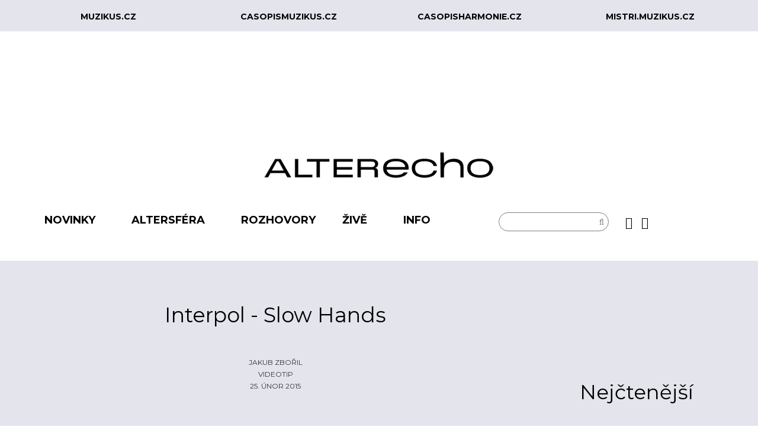

--- FILE ---
content_type: text/html; charset=utf-8
request_url: https://alterecho.muzikus.cz/novinky/videotip/interpol-slow-hands-2.html
body_size: 8543
content:
<!DOCTYPE html> <!--[if lt IE 7]><html prefix="og: http://ogp.me/ns#" class="no-js lt-ie9 lt-ie8 lt-ie7"  lang="cs-cz"> <![endif]--> <!--[if IE 7]><html prefix="og: http://ogp.me/ns#" class="no-js lt-ie9 lt-ie8"  lang="cs-cz"> <![endif]--> <!--[if IE 8]><html prefix="og: http://ogp.me/ns#" class="no-js lt-ie9"  lang="cs-cz"> <![endif]--> <!--[if gt IE 8]><!--><html prefix="og: http://ogp.me/ns#" class="no-js" lang="cs-cz"> <!--<![endif]--><head><meta http-equiv="X-UA-Compatible" content="IE=edge,chrome=1"><meta property="fb:app_id" content="1666976053518706"/><meta property="fb:admins" content="100000135792916,540104854" /><meta http-equiv="content-type" content="text/html; charset=utf-8" /><meta name="keywords" content="Interpol" /><meta name="robots" content="max-image-preview:large, max-snippet:-1, max-image-preview:large, max-video-preview:-1" /><meta name="author" content="Jakub Zbořil" /><meta property="og:url" content="https://alterecho.muzikus.cz/novinky/videotip/interpol-slow-hands-2.html" /><meta property="og:type" content="article" /><meta property="og:title" content="Interpol - Slow Hands" /><meta property="og:description" content="Velká novinka. Interpol v Praze. Poprvé. V pátek se začnou prodávat lístky a po posledních zkušenostech z Lucerna Music Baru, tedy z koncertů Marka Lanegana či nadcházejícího José Gonzaleze (vyprodáno) raději neváhat. [spvideo]https://www.youtube.com/watch?v=-jTKtlM9vvQ[/spvideo] Velká novinka. Inte..." /><meta property="og:image" content="https://alterecho.muzikus.cz/media/k2/items/cache/5ae5ceda5b6d9c6e759d694c2acda2b9_M.webp" /><meta name="image" content="https://alterecho.muzikus.cz/media/k2/items/cache/5ae5ceda5b6d9c6e759d694c2acda2b9_M.webp" /><meta name="twitter:card" content="summary" /><meta name="twitter:title" content="Interpol - Slow Hands" /><meta name="twitter:description" content="Velká novinka. Interpol v Praze. Poprvé. V pátek se začnou prodávat lístky a po posledních zkušenostech z Lucerna Music Baru, tedy z koncertů Marka Lanegana či nadcházejícího José Gonzaleze (vyprodáno..." /><meta name="twitter:image" content="https://alterecho.muzikus.cz/media/k2/items/cache/5ae5ceda5b6d9c6e759d694c2acda2b9_M.webp" /><meta name="twitter:image:alt" content="Interpol - Slow Hands" /><meta name="viewport" content="width=device-width, initial-scale=1.0" /><meta name="description" content="Velká novinka. Interpol v Praze. Poprvé. V pátek se začnou prodávat lístky a po posledních zkušenostech z Lucerna Music Baru, tedy z koncertů Marka La..." /><title>Interpol - Slow Hands</title><link href="/novinky/videotip/interpol-slow-hands-2.html" rel="canonical" /><link href="/templates/shaper_newsplus/favicon.ico" rel="shortcut icon" type="image/vnd.microsoft.icon" /><link href="https://cdnjs.cloudflare.com/ajax/libs/magnific-popup.js/1.1.0/magnific-popup.min.css" rel="stylesheet" type="text/css" /><link href="https://cdnjs.cloudflare.com/ajax/libs/simple-line-icons/2.4.1/css/simple-line-icons.min.css" rel="stylesheet" type="text/css" /><link href="/templates/shaper_newsplus/css/k2.css?v=2.11.20240212" rel="stylesheet" type="text/css" /><link href="/templates/shaper_newsplus/css/bootstrap_202107211605.min.css" rel="stylesheet" type="text/css" /><link href="/templates/shaper_newsplus/css/bootstrap-responsive_202107211605.min.css" rel="stylesheet" type="text/css" /><link href="/plugins/system/helix/css/font-awesome_202107211605.css" rel="stylesheet" type="text/css" /><link href="//fonts.googleapis.com/css?family=Crimson+Pro:400,400italic&subset=latin-ext" rel="stylesheet" type="text/css" /><link href="//fonts.googleapis.com/css?family=Montserrat:400,400italic,700,700italic&subset=latin-ext" rel="stylesheet" type="text/css" /><link href="/plugins/system/helix/css/mobile-menu.css" rel="stylesheet" type="text/css" /><link href="/templates/shaper_newsplus/css/template_202306201200.css" rel="stylesheet" type="text/css" /><link href="/templates/shaper_newsplus/css/presets/preset1_202107211605.css" rel="stylesheet" type="text/css" /><link href="https://alterecho.muzikus.cz/plugins/system/fmalertcookies/assets/css/bootstrap.min.css" rel="stylesheet" type="text/css" /><link href="https://alterecho.muzikus.cz/plugins/system/fmalertcookies/assets/css/custom.css" rel="stylesheet" type="text/css" /><style type="text/css">/* K2 - Magnific Popup Overrides */
                        .mfp-iframe-holder {padding:10px;}
                        .mfp-iframe-holder .mfp-content {max-width:100%;width:100%;height:100%;}
                        .mfp-iframe-scaler iframe {background:#fff;padding:10px;box-sizing:border-box;box-shadow:none;}
                    .container{max-width:1170px}body, p, h4{font-family:'Crimson Pro';}h1, h2, h3, h5{font-family:'Montserrat';}</style> <script src="/media/jui/js/jquery.min.js?77c13bf7f48e5b4577fdcfe83cfb5f8c" type="text/javascript"></script> <script src="/media/jui/js/jquery-noconflict.js?77c13bf7f48e5b4577fdcfe83cfb5f8c" type="text/javascript"></script> <script src="/media/jui/js/jquery-migrate.min.js?77c13bf7f48e5b4577fdcfe83cfb5f8c" type="text/javascript"></script> <script src="https://cdnjs.cloudflare.com/ajax/libs/magnific-popup.js/1.1.0/jquery.magnific-popup.min.js" type="text/javascript"></script> <script src="/media/k2/assets/js/k2.frontend.js?v=2.11.20240212&sitepath=/" type="text/javascript"></script> <script src="/plugins/system/helix/js/jquery-noconflict.js" type="text/javascript"></script> <script src="/media/jui/js/bootstrap.min.js?77c13bf7f48e5b4577fdcfe83cfb5f8c" type="text/javascript"></script> <script src="/plugins/system/helix/js/modernizr-2.6.2.min.js" type="text/javascript"></script> <script src="/plugins/system/helix/js/helix.core.js" type="text/javascript"></script> <script src="/plugins/system/helix/js/menu.js" type="text/javascript"></script> <script src="/templates/shaper_newsplus/js/main.js" type="text/javascript"></script> <script type="application/x-k2-headers">{"Last-Modified": "Wed, 25 Feb 2015 20:02:58 GMT", "ETag": "32c5a4abe4fface539ee3e96154dbbf3"}</script> <script type="application/ld+json">{
                    "@context": "https://schema.org",
                    "@type": "Article",
                    "mainEntityOfPage": {
                        "@type": "WebPage",
                        "@id": "https://alterecho.muzikus.cz/novinky/videotip/interpol-slow-hands-2.html"
                    },
                    "url": "https://alterecho.muzikus.cz/novinky/videotip/interpol-slow-hands-2.html",
                    "headline": "Interpol - Slow Hands",
                    "image": [
                        "https://alterecho.muzikus.cz/media/k2/items/cache/5ae5ceda5b6d9c6e759d694c2acda2b9_XL.webp",
                        "https://alterecho.muzikus.cz/media/k2/items/cache/5ae5ceda5b6d9c6e759d694c2acda2b9_L.webp",
                        "https://alterecho.muzikus.cz/media/k2/items/cache/5ae5ceda5b6d9c6e759d694c2acda2b9_M.webp",
                        "https://alterecho.muzikus.cz/media/k2/items/cache/5ae5ceda5b6d9c6e759d694c2acda2b9_S.webp",
                        "https://alterecho.muzikus.cz/media/k2/items/cache/5ae5ceda5b6d9c6e759d694c2acda2b9_XS.webp",
                        "https://alterecho.muzikus.cz/media/k2/items/cache/5ae5ceda5b6d9c6e759d694c2acda2b9_Generic.webp"
                    ],
                    "datePublished": "2015-02-25T21:00:50+01:00",
                    "dateModified": "2015-02-25T21:02:58+01:00",
                    "author": {
                        "@type": "Person",
                        "name": "Jakub Zbořil",
                        "url": "https://alterecho.muzikus.cz/autor/215-jakub-zboril.html"
                    },
                    "publisher": {
                        "@type": "Organization",
                        "name": "AlterEcho",
                        "url": "https://alterecho.muzikus.cz/",
                        "logo": {
                            "@type": "ImageObject",
                            "name": "AlterEcho",
                            "width": "",
                            "height": "",
                            "url": "https://alterecho.muzikus.cz/"
                        }
                    },
                    "articleSection": "https://alterecho.muzikus.cz/novinky/videotip.html",
                    "keywords": "Interpol",
                    "description": "Velká novinka. Interpol v Praze. Poprvé. V pátek se začnou prodávat lístky a po posledních zkušenostech z Lucerna Music Baru, tedy z koncertů Marka Lanegana či nadcházejícího José Gonzaleze (vyprodáno) raději neváhat.",
                    "articleBody": "Velká novinka. Interpol v Praze. Poprvé. V pátek se začnou prodávat lístky a po posledních zkušenostech z Lucerna Music Baru, tedy z koncertů Marka Lanegana či nadcházejícího José Gonzaleze (vyprodáno) raději neváhat. [spvideo]https://www.youtube.com/watch?v=-jTKtlM9vvQ[/spvideo] Velká novinka. Interpol v Praze. Poprvé. V pátek se začnou prodávat lístky a po posledních zkušenostech z Lucerna Music Baru, tedy konkrétně z koncertů Marka Lanegana či nadcházejícího Josého Gonzaleze (vyprodáno) raději neváhat. Kdo bude mít slow hands, možná se na koncert ani nepodívá..."
                }</script> <script type="text/javascript">spnoConflict(function($){

					function mainmenu() {
						$('.sp-menu').spmenu({
							startLevel: 0,
							direction: 'ltr',
							initOffset: {
								x: 0,
								y: 0
							},
							subOffset: {
								x: 0,
								y: 0
							},
							center: 0
						});
			}

			mainmenu();

			$(window).on('resize',function(){
				mainmenu();
			});


			});</script>  <script async src="https://www.googletagmanager.com/gtag/js?id=G-PQB483W5DL"></script> <script>window.dataLayer = window.dataLayer || [];
          function gtag(){dataLayer.push(arguments);}
          gtag('js', new Date());
        
          gtag('config', 'G-PQB483W5DL');</script>  <script type='text/javascript'>var googletag = googletag || {};
          googletag.cmd = googletag.cmd || [];
          (function() {
            var gads = document.createElement('script');
            gads.async = true;
            gads.type = 'text/javascript';
            var useSSL = 'https:' == document.location.protocol;
            gads.src = (useSSL ? 'https:' : 'http:') +
              '//www.googletagservices.com/tag/js/gpt.js';
            var node = document.getElementsByTagName('script')[0];
            node.parentNode.insertBefore(gads, node);
          })();</script> <script>// GPT slots
         var gptAdSlots = [];
         googletag.cmd.push(function() {
        
           // Define a size mapping object. The first parameter to addSize is
           // a viewport size, while the second is a list of allowed ad sizes.
           var mapping0 = googletag.sizeMapping().
        
           // rozliseni min 320 sirka, 200 vyska - mobil 
           addSize([320, 200], [[320, 50], [320, 100], [300, 50], [300, 100]]). 
        		
           // rozliseni min 728 sirka, 200 vyska - tablet 
           addSize([728, 200], [[750, 100], [728, 90], [500, 100]]). 
        
           // rozliseni min 1050 sirka, 200 vyska - desktop
           addSize([1050, 400], [[1000, 200], [1000, 100], [970, 90]]).build();

           // Define the GPT slot 0
           gptAdSlots[0] = googletag.defineSlot('/10732688/alterecho_top_1000x200', [1000, 200], 'div-gpt-ad-1443620557761-0').
               defineSizeMapping(mapping0).
               addService(googletag.pubads());
           //googletag.pubads().setTargeting("test","responsive");

           var mapping1 = googletag.sizeMapping().
        
           // rozliseni min 320 sirka, 200 vyska - mobil 
           addSize([320, 200], [[320, 50], [320, 100], [300, 50], [300, 100]]). 
        		
           // rozliseni min 728 sirka, 200 vyska - tablet 
           addSize([728, 200], [[750, 100], [728, 90], [500, 100]]). 
        
           // rozliseni min 1050 sirka, 200 vyska - desktop
           addSize([1050, 400], [[1000, 200], [1000, 100], [970, 90]]).build();

           // Define the GPT slot 1
           gptAdSlots[1] = googletag.defineSlot('/10732688/alterecho_middle_1000x200', [1000, 200], 'div-gpt-ad-1443620069150-0').
               defineSizeMapping(mapping1).
               addService(googletag.pubads());
           //googletag.pubads().setTargeting("test","responsive");

           var mapping2 = googletag.sizeMapping().

           // rozliseni min 300 sirka, 300 vyska
           addSize([300, 300], [[300, 300], [300, 250], [234, 100]]).build(); 
        
           // rozliseni min 300 sirka, 600 vyska
           //addSize([300, 600], [[300, 300], [300, 250], [234, 100]]).build(); 
        
           // Define the GPT slot 2
           gptAdSlots[2] = googletag.defineSlot('/10732688/alterecho_right_top_300x300', [300, 300], 'div-gpt-ad-1443620069150-2').
               defineSizeMapping(mapping2).
               addService(googletag.pubads());
           //googletag.pubads().setTargeting("test","responsive");

           var mapping3 = googletag.sizeMapping().

           // rozliseni min 300 sirka, 300 vyska
           addSize([300, 300], [[300, 300], [300, 250], [300, 100], [234, 100]]). 
        
           // rozliseni min 300 sirka, 600 vyska
           addSize([300, 600], [[300, 600], [300, 500], [300, 300], [300, 250], [300, 100], [240, 400], [234, 100]]).build(); 

           // Define the GPT slot 3
           gptAdSlots[3] = googletag.defineSlot('/10732688/alterecho_right_bottom_300x600', [300, 600], 'div-gpt-ad-1443620069150-1').
               defineSizeMapping(mapping3).
               addService(googletag.pubads());
           //googletag.pubads().setTargeting("test","responsive");

           // Start ad fetching
           googletag.pubads().enableSingleRequest();
           // When you know that your ad slots will stay empty most of the time, you can add
           googletag.pubads().collapseEmptyDivs(true);
           googletag.enableServices();
         });</script> </head><body  class="item subpage  ltr preset1 menu-videotip responsive bg hfeed clearfix"><div id="fb-root"></div> <script>window.fbAsyncInit = function() {
        FB.init({
          appId            : '1666976053518706',
          autoLogAppEvents : true,
          xfbml            : true,
          version          : 'v2.10'
        });
        FB.AppEvents.logPageView();
      };
    
      (function(d, s, id){
         var js, fjs = d.getElementsByTagName(s)[0];
         if (d.getElementById(id)) {return;}
         js = d.createElement(s); js.id = id;
         js.src = "//connect.facebook.net/cs_CZ/sdk.js#xfbml=1&version=v2.10&appId=1666976053518706";
         fjs.parentNode.insertBefore(js, fjs);
       }(document, 'script', 'facebook-jssdk'));</script> <div class="body-innerwrapper"> <!--[if lt IE 8]><div class="chromeframe alert alert-danger" style="text-align:center">You are using an <strong>outdated</strong> browser. Please <a target="_blank" href="http://browsehappy.com/">upgrade your browser</a> or <a target="_blank" href="http://www.google.com/chromeframe/?redirect=true">activate Google Chrome Frame</a> to improve your experience.</div> <![endif]--><section id="sp-header-top-top-wrapper" 
 class=" hidden-phone"><div class="container"><div class="row-fluid" id="header-top-top"><div id="sp-top-top-menu1" class="span3 align-center"><div class="custom"  ><p class="text-center"><a href="http://www.muzikus.cz" target="_blank" rel="noopener noreferrer">muzikus.cz</a></p></div></div><div id="sp-top-top-menu2" class="span3 align-center"><div class="custom"  ><p class="text-center"><a href="https://www.casopismuzikus.cz" target="_blank" rel="noopener noreferrer">casopismuzikus.cz</a></p></div></div><div id="sp-top-top-menu3" class="span3 align-center"><div class="custom"  ><p class="text-center"><a href="https://www.casopisharmonie.cz" target="_blank" rel="noopener noreferrer">casopisharmonie.cz</a></p></div></div><div id="sp-top-top-menu4" class="span3 align-center"><div class="custom"  ><p class="text-center"><a href="https://mistri.muzikus.cz" target="_blank" rel="noopener noreferrer">mistri.muzikus.cz</a></p></div></div></div></div></section><section id="sp-banner-top-wrapper" 
 class=" "><div class="container"><div class="row-fluid" id="banner-top"><div id="sp-top-banner" class="span12"><div class="custom"  ><div id="div-gpt-ad-1443620557761-0"> </div></div></div></div></div></section><section id="sp-logo-wrapper" 
 class=" "><div class="container"><div class="row-fluid" id="logo"><div id="sp-logo" class="span12"><div class="logo-wrapper"><a href="/"><img alt="" class="image-logo" src="/images/logo_alterecho/alterecho_398x56.png" /></a></div></div></div></div></section><section id="sp-menu-wrapper" 
 class=" "><div class="container"><div class="row-fluid" id="menu"><div id="sp-menu" class="span8"><div id="sp-main-menu" class="visible-desktop"><ul class="sp-menu level-0"><li class="menu-item active first parent "><a href="/novinky.html" class="menu-item active first parent " ><span class="menu"><span class="menu-title">Novinky</span></span></a><div class="sp-submenu"><div class="sp-submenu-wrap"><div class="sp-submenu-inner clearfix" style="width: 200px;"><div class="megacol col1 first" style="width: 200px;"><ul class="sp-menu level-1"><li class="menu-item active first"><a href="/novinky/videotip.html" class="menu-item active first" ><span class="menu"><span class="menu-title">Videotip</span></span></a></li></ul></div></div></div></div></li><li class="menu-item parent "><a href="/altersfera.html" class="menu-item parent " ><span class="menu"><span class="menu-title">Altersféra</span></span></a><div class="sp-submenu"><div class="sp-submenu-wrap"><div class="sp-submenu-inner clearfix" style="width: 200px;"><div class="megacol col1 first" style="width: 200px;"><ul class="sp-menu level-1"><li class="menu-item first"><a href="/altersfera/artein.html" class="menu-item first" ><span class="menu"><span class="menu-title">arteIN</span></span></a></li><li class="menu-item"><a href="/altersfera/echolokator.html" class="menu-item" ><span class="menu"><span class="menu-title">Echolokátor</span></span></a></li><li class="menu-item"><a href="/altersfera/czech-it.html" class="menu-item" ><span class="menu"><span class="menu-title">Czech It</span></span></a></li><li class="menu-item"><a href="/altersfera/clanky.html" class="menu-item" ><span class="menu"><span class="menu-title">Články</span></span></a></li><li class="menu-item"><a href="/altersfera/nadhledy.html" class="menu-item" ><span class="menu"><span class="menu-title">Nadhledy</span></span></a></li><li class="menu-item last"><a href="/altersfera/za-oponou.html" class="menu-item last" ><span class="menu"><span class="menu-title">Za oponou</span></span></a></li></ul></div></div></div></div></li><li class="menu-item"><a href="/rozhovory.html" class="menu-item" ><span class="menu"><span class="menu-title">Rozhovory</span></span></a></li><li class="menu-item parent "><a href="/zive.html" class="menu-item parent " ><span class="menu"><span class="menu-title">Živě</span></span></a><div class="sp-submenu"><div class="sp-submenu-wrap"><div class="sp-submenu-inner clearfix" style="width: 200px;"><div class="megacol col1 first" style="width: 200px;"><ul class="sp-menu level-1"><li class="menu-item first"><a href="/zive/fotogalerie.html" class="menu-item first" ><span class="menu"><span class="menu-title">Fotogalerie</span></span></a></li><li class="menu-item last"><a href="/zive/reporty.html" class="menu-item last" ><span class="menu"><span class="menu-title">Reporty</span></span></a></li></ul></div></div></div></div></li><li class="menu-item last parent "><a href="#" class="menu-item last parent "><span class="menu"><span class="menu-title">Info</span></span></a><div class="sp-submenu"><div class="sp-submenu-wrap"><div class="sp-submenu-inner clearfix" style="width: 200px;"><div class="megacol col1 first" style="width: 200px;"><ul class="sp-menu level-1"><li class="menu-item first"><a href="/info/profil.html" class="menu-item first" ><span class="menu"><span class="menu-title">Profil</span></span></a></li><li class="menu-item"><a href="/info/ehp-norske-fondy.html" class="menu-item" ><span class="menu"><span class="menu-title">EHP/Norské fondy</span></span></a></li><li class="menu-item"><a href="/info/logo-ke-stazeni.html" class="menu-item" ><span class="menu"><span class="menu-title">Logo ke stažení</span></span></a></li><li class="menu-item"><a href="/info/inzerce.html" class="menu-item" ><span class="menu"><span class="menu-title">Inzerce</span></span></a></li><li class="menu-item last"><a href="/info/kontakty.html" class="menu-item last" ><span class="menu"><span class="menu-title">Kontakty</span></span></a></li></ul></div></div></div></div></li></ul></div></div><div id="sp-search" class="span2"><div class="module "><div class="mod-wrapper clearfix"><div class="mod-content clearfix"><div class="mod-inner clearfix"><div class="search pull-right input-append "><form action="/novinky/videotip.html" method="post" class="form-inline"> <input name="searchword" id="mod-search-searchword" type="text" value=" "  onblur="if (this.value=='') this.value=' ';" onfocus="if (this.value==' ') this.value='';" /> <input type="hidden" name="task" value="search" /> <input type="hidden" name="option" value="com_search" /> <input type="hidden" name="Itemid" value="0" /> <button class="button btn btn-primary" onclick="this.form.searchword.focus();"><i class="icon-search"></i></button></form></div></div></div></div></div><div class="gap"></div></div><div id="sp-social" class="span2"><div class="module "><div class="mod-wrapper clearfix"><div class="mod-content clearfix"><div class="mod-inner clearfix"><div class="custom"  ><div class="social-row1"><ul><li><a href="https://www.facebook.com/pages/AlterEcho/915524441827276" target="_blank" rel="noopener noreferrer"><i class="fa fa-facebook"> </i></a></li><li><a href="https://www.instagram.com/alterechocz/" target="_blank" rel="noopener noreferrer"><i class="fa fa-instagram"> </i></a></li></ul></div></div></div></div></div></div><div class="gap"></div></div></div></div></section><section id="sp-main-body-wrapper" 
 class=" "><div class="container"><div class="row-fluid" id="main-body"><div id="sp-component-area" class="span9"><section id="sp-component-wrapper"><div id="sp-component"><div id="system-message-container"></div> <span id="startOfPageId3318"></span><div id="k2Container" class="itemView kategorie"><div class="itemBody"><div class="itemHeader"><h1 class="itemTitle"> Interpol - Slow Hands</h2><div class="itemLinks"><div class="itemLinksLeft"><div class="itemAuthor"> <a rel="author" href="/autor/215-jakub-zboril.html">Jakub Zbořil</a></div><div class="itemCategory"> <a href="/novinky/videotip.html">Videotip</a></div><div class="itemBlogDate"> <span class="sp_date_day">25. únor 2015</span></div></div><div class="itemLinksRight"></div><div class="clr"></div></div></div><div class="clr"></div><div class="clanek"><div class="clanek-sdilet"><div class="social-action"><ul><li id="facebook-share" class="facebook"><a target="_blank" href="https://www.facebook.com/sharer/sharer.php?u=https%3A%2F%2Falterecho.muzikus.cz%2Fnovinky%2Fvideotip%2Finterpol-slow-hands-2.html&t=Velk%C3%A1+novinka.+Interpol+v+Praze.+Poprv%C3%A9.+V+p%C3%A1tek+se+za%C4%8Dnou+prod%C3%A1vat+l%C3%ADstky+a+po+posledn%C3%ADch+zku%C5%A1enostech+z+Lucerna+Music+Baru%2C+tedy+z+koncert%C5%AF+Marka+Lanegana+%C4%8Di+nadch%C3%A1zej%C3%ADc%C3%ADho+Jos%C3%A9+Gonzaleze+%28vyprod%C3%A1no%29+rad%C4%9Bji+nev%C3%A1hat."><i class="fa fa-facebook">&nbsp;</i></a></li><li id="print"><i class="icon-print"> </i> <a class="itemPrintLink" rel="nofollow" href="/novinky/videotip/interpol-slow-hands-2.html?print=1&amp;tmpl=component" onclick="window.open(this.href,'printWindow','width=900,height=600,location=no,menubar=no,resizable=yes,scrollbars=yes'); return false;"> <i class="fa fa-print">&nbsp;</i> </a></li><li id="email"><i class="icon-envelope-alt"> </i> <a class="itemEmailLink" rel="nofollow" href="/component/com_mailto/link,e9a58a5a2b1604947f1ddfa6597330b13c307f22/template,shaper_newsplus/tmpl,component/" onclick="window.open(this.href,'emailWindow','width=400,height=350,location=no,menubar=no,resizable=no,scrollbars=no'); return false;"> <i class="fa fa-envelope">&nbsp;</i> </a></li></ul><div class="clr"></div><div class="facebook2"><div class="fb-like" data-href="https://alterecho.muzikus.cz/novinky/videotip/interpol-slow-hands-2.html" data-colorscheme="dark" data-layout="button_count" data-action="like" data-show-faces="false" data-share="false"></div></div></div></div><div class="clr"></div><div class="clanek-text"><div class="itemFullText"><p><div class="shortcode-video embed-responsive embed-responsive-16by9"> <iframe class="embed-responsive-item" src="//www.youtube.com/embed/-jTKtlM9vvQ" frameborder="0" webkitAllowFullScreen mozallowfullscreen allowFullScreen></iframe></div><style type="text/css">.embed-responsive {
		position: relative;
		display: block;
		height: 0;
		padding: 0;
		overflow: hidden;
	}

	.embed-responsive-16by9 {
		padding-bottom: 56.25%;
	}

	.embed-responsive .embed-responsive-item,
	.embed-responsive embed, .embed-responsive iframe,
	.embed-responsive object, .embed-responsive video {
		position: absolute;
		top: 0;
		bottom: 0;
		left: 0;
		width: 100%;
		height: 100%;
		border: 0;
	}</style></p><p>Velká novinka.<strong> Interpol</strong> v Praze. Poprvé. V pátek se začnou prodávat lístky a po posledních zkušenostech z Lucerna Music Baru, tedy konkrétně z koncertů <strong>Marka Lanegana</strong> či nadcházejícího<strong> Josého Gonzaleze</strong> (vyprodáno) raději neváhat. Kdo bude mít <em>slow hands</em>, možná se na koncert ani nepodívá...</p></div><div class="clr"></div><div class="itemTagsBlock"> <span class="itemAuthorTagText"> TAG: </span><ul class="itemTags"><li><a href="/tag/interpol.html">Interpol</a></li></ul><div class="clr"></div></div><div class="clr"></div><div class="itemToolbar"><ul></ul><div class="clr"></div></div></div></div><div class="itemRelated"><h3>Související články</h3><ul><li> <a class="itemRelTitle" href="/novinky/turn-on-the-bright-lights-v-cele-sve-krase-interpol-zahraje-v-praze-nazivo-svou-ikonickou-desku.html">Turn On The Bright Lights v celé své kráse. Interpol zahraje v Praze svou ikonickou desku</a></li><li> <a class="itemRelTitle" href="/novinky/sziget-zve-na-prazdniny-s-florence-and-the-machine-alt-j-ci-kasabian.html">Sziget zve na prázdniny s Florence and The Machine, Alt-J či Kasabian</a></li><li> <a class="itemRelTitle" href="/zive/reporty/temnostruny-obleky-srdce-na-cary-a-rozpalena-post-punkova-vrava-interpol-v-praze.html">Temnostruny, obleky, srdce na cáry a rozpálená post-punková vřava – Interpol v Praze</a></li><li> <a class="itemRelTitle" href="/novinky/videotip-iron-wine-zve-do-ringu-a-pridava-se-k-trendu-boxovacich-videi.html">Videotip: Iron &amp; Wine zve do ringu a přidává se k trendu „boxovacích“ videí</a></li><li> <a class="itemRelTitle" href="/novinky/interpol-zahraji-v-srpnu-v-praze.html">Interpol zahrají v srpnu v Praze</a></li><li class="clr"></li></ul><div class="clr"></div></div><div class="clr"></div></div><div class="clr"></div><div class="itemBackToTop"> <a class="k2Anchor" href="/novinky/videotip/interpol-slow-hands-2.html#startOfPageId3318"> zpátky nahoru </a></div><div class="clr"></div></div></div></section></div><aside id="sp-right" class="span3"><div class="module  center"><div class="mod-wrapper clearfix"><div class="mod-content clearfix"><div class="mod-inner clearfix"><div class="custom center"  ><div id="div-gpt-ad-1443620069150-1"> <script>// 
googletag.cmd.push(function() {
       googletag.display('div-gpt-ad-1443620069150-1');
     });
//</script> </div></div></div></div></div></div><div class="gap"></div><div class="module  center banner-right-top"><div class="mod-wrapper clearfix"><div class="mod-content clearfix"><div class="mod-inner clearfix"><div class="custom center banner-right-top"  ><div id="div-gpt-ad-1443620069150-2"> <script>// 
googletag.cmd.push(function() {
       googletag.display('div-gpt-ad-1443620069150-2');
     });
//</script> </div></div></div></div></div></div><div class="gap"></div><div class="module nejctenejsi"><div class="mod-wrapper clearfix"><h3 class="header"> <span>Nejčtenější</span></h3> <span class="sp-badge nejctenejsi"></span><div class="mod-content clearfix"><div class="mod-inner clearfix"><div id="k2ModuleBox216" class="k2ItemsBlock nejctenejsi"><ul><li class="even"> <a class="moduleItemTitle" href="/za-oponou/konektiv-jako-utociste-citlivosti-v-dobe-strachu.html">Konektiv jako útočiště citlivosti v době strachu</a><div class="clr"></div><div class="clr"></div><div class="clr"></div></li><li class="odd lastItem"> <a class="moduleItemTitle" href="/echolokator/ursula-sereghy-barevnosti-proti-sedi.html">Ursula Sereghy: Barevností proti šedi</a><div class="clr"></div><div class="clr"></div><div class="clr"></div></li><li class="clearList"></li></ul></div></div></div></div></div><div class="gap"></div></aside></div></div></section><section id="sp-bottom-4nd-row-wrapper" 
 class=" "><div class="container"><div class="row-fluid" id="bottom-4nd-row"><div id="sp-bottom14" class="span3"><div class="custom"  ><p><a href="/./"><img src="/images/logo_alterecho/alterecho_cerne_260x52.png" width="260" height="52" /></a></p></div><div class="custom"  ><div class="podpora">vychází za podpory</div></div></div><div id="sp-bottom13" class="span9"><div class="module "><div class="mod-wrapper clearfix"><div class="mod-content clearfix"><div class="mod-inner clearfix"><div class="custom"  ><div class="row-fluid"><div class="span6"><div class="logo-nf"><a href="https://eeagrants.org/" target="_blank" rel="noopener noreferrer"><img src="/images/partneri/EEA_grants_cerne_500x375.png" alt="EEA and Norway grants" width="100%" height="auto" /></a></div></div><div class="span6"><div class="row-fluid"><div class="span12"><div class="logo-mk"><a href="https://www.mkcr.cz/" target="_blank" rel="noopener noreferrer"><img src="/images/partneri/mk_325x106.png" alt="Ministerstvo kultury ČR" width="325" height="106" /></a></div></div></div><div class="row-fluid"><div class="span6"><div class="logo-nchf"><a href="https://www.nchf.cz/" target="_blank" rel="noopener noreferrer"><img src="/images/partneri/NCHF_126x150.png" alt="Nadace Český hudební fond" width="126" height="150" /></a></div></div><div class="span6"><div class="logo-nzu"><a href="https://www.nadace-zivot-umelce.cz/" target="_blank" rel="noopener noreferrer"><img src="/images/partneri/nzu_119x150.png" alt="NADACE ŽIVOT UMĚLCE" width="119" height="150" /></a></div></div></div></div></div></div></div></div></div></div><div class="gap"></div></div></div></div></section><footer id="sp-footer-wrapper" 
 class=" "><div class="container"><div class="row-fluid" id="footer"><div id="sp-footer1" class="span12"><span class="copyright">©  2026 Muzikus</span> <a class="sp-totop" href="javascript:;" title="Nahoru" rel="nofollow"><small>Nahoru </small><i class="icon-caret-up"></i></a></div></div></div></footer> <a class="hidden-desktop btn btn-inverse sp-main-menu-toggler" href="#" data-toggle="collapse" data-target=".nav-collapse"> <i class="icon-align-justify"></i> </a><div class="hidden-desktop sp-mobile-menu nav-collapse collapse"><ul class=""><li class="menu-item active first parent"><a href="/novinky.html" class="menu-item active first parent" ><span class="menu"><span class="menu-title">Novinky</span></span></a><span class="sp-menu-toggler collapsed" data-toggle="collapse" data-target=".collapse-299"><i class="icon-angle-right"></i><i class="icon-angle-down"></i></span><ul class="collapse collapse-299"><li class="menu-item active first"><a href="/novinky/videotip.html" class="menu-item active first" ><span class="menu"><span class="menu-title">Videotip</span></span></a></li></ul></li><li class="menu-item parent"><a href="/altersfera.html" class="menu-item parent" ><span class="menu"><span class="menu-title">Altersféra</span></span></a><span class="sp-menu-toggler collapsed" data-toggle="collapse" data-target=".collapse-300"><i class="icon-angle-right"></i><i class="icon-angle-down"></i></span><ul class="collapse collapse-300"><li class="menu-item first"><a href="/altersfera/artein.html" class="menu-item first" ><span class="menu"><span class="menu-title">arteIN</span></span></a></li><li class="menu-item"><a href="/altersfera/echolokator.html" class="menu-item" ><span class="menu"><span class="menu-title">Echolokátor</span></span></a></li><li class="menu-item"><a href="/altersfera/czech-it.html" class="menu-item" ><span class="menu"><span class="menu-title">Czech It</span></span></a></li><li class="menu-item"><a href="/altersfera/clanky.html" class="menu-item" ><span class="menu"><span class="menu-title">Články</span></span></a></li><li class="menu-item"><a href="/altersfera/nadhledy.html" class="menu-item" ><span class="menu"><span class="menu-title">Nadhledy</span></span></a></li><li class="menu-item last"><a href="/altersfera/za-oponou.html" class="menu-item last" ><span class="menu"><span class="menu-title">Za oponou</span></span></a></li></ul></li><li class="menu-item"><a href="/rozhovory.html" class="menu-item" ><span class="menu"><span class="menu-title">Rozhovory</span></span></a></li><li class="menu-item parent"><a href="/zive.html" class="menu-item parent" ><span class="menu"><span class="menu-title">Živě</span></span></a><span class="sp-menu-toggler collapsed" data-toggle="collapse" data-target=".collapse-302"><i class="icon-angle-right"></i><i class="icon-angle-down"></i></span><ul class="collapse collapse-302"><li class="menu-item first"><a href="/zive/fotogalerie.html" class="menu-item first" ><span class="menu"><span class="menu-title">Fotogalerie</span></span></a></li><li class="menu-item last"><a href="/zive/reporty.html" class="menu-item last" ><span class="menu"><span class="menu-title">Reporty</span></span></a></li></ul></li><li class="menu-item last parent"><a href="#" class="menu-item last parent"><span class="menu"><span class="menu-title">Info</span></span></a><span class="sp-menu-toggler collapsed" data-toggle="collapse" data-target=".collapse-303"><i class="icon-angle-right"></i><i class="icon-angle-down"></i></span><ul class="collapse collapse-303"><li class="menu-item first"><a href="/info/profil.html" class="menu-item first" ><span class="menu"><span class="menu-title">Profil</span></span></a></li><li class="menu-item"><a href="/info/ehp-norske-fondy.html" class="menu-item" ><span class="menu"><span class="menu-title">EHP/Norské fondy</span></span></a></li><li class="menu-item"><a href="/info/logo-ke-stazeni.html" class="menu-item" ><span class="menu"><span class="menu-title">Logo ke stažení</span></span></a></li><li class="menu-item"><a href="/info/inzerce.html" class="menu-item" ><span class="menu"><span class="menu-title">Inzerce</span></span></a></li><li class="menu-item last"><a href="/info/kontakty.html" class="menu-item last" ><span class="menu"><span class="menu-title">Kontakty</span></span></a></li></ul></li></ul></div></div><div class="cadre_alert_cookies" id="cadre_alert_cookies" style="opacity:1;text-align:left; margin:0px;"><div class="container"><div class="cadre_inner_alert_cookies" style="display: inline-block;width: 100%;margin:auto;max-width:100%;background-color: #e4e4ed;"><div class="cadre_inner_texte_alert_cookies" style="display: inline-block;padding:10px;color: #000000"><div class="cadre_texte "><p><span style="font-weight: 400;">Tento web používá k poskytování služeb, personalizaci reklam, poskytování funkcí sociálních médií a analýze návštěvnosti soubory cookie. </span><span style="font-weight: 400;">Používáním tohoto webu s tím souhlasíte.</span></p></div><div class="cadre_bouton "><div class=" col-md-6 col-sm-6 btn_close" style="margin:0;text-align:center"><button onclick="CloseCadreAlertCookie();" style="color:#ffffff" class="btn btn-success btn-small popup-modal-dismiss">Souhlasím</button></div><div class=" col-md-6 col-sm-6 btn_readmore" style="margin:0;text-align:center"><a style="color:#ffffff" class="btn btn-inverse btn-small read_more" href="/pouzivani-cookies.html">Více informací</a></div></div></div></div></div></div><script type="text/javascript">var name = "fmalertcookies" + "=";var ca = document.cookie.split(";");var acceptCookie = false;for(var i=0; i<ca.length; i++) {var c = ca[i];while (c.charAt(0)==" ") c = c.substring(1);if (c.indexOf(name) == 0){ acceptCookie = true; document.getElementById("cadre_alert_cookies").style.display="none";}}var d = new Date();d.setTime(d.getTime() + (180*(24*60*60*1000)));var expires_cookie = "expires="+d.toUTCString();function CloseCadreAlertCookie(){document.getElementById('cadre_alert_cookies').style.display='none'; document.cookie='fmalertcookies=true; '+expires_cookie+'; path=/';}</script></body></html>

--- FILE ---
content_type: text/html; charset=utf-8
request_url: https://www.google.com/recaptcha/api2/aframe
body_size: 267
content:
<!DOCTYPE HTML><html><head><meta http-equiv="content-type" content="text/html; charset=UTF-8"></head><body><script nonce="kiKsT4IwyfMSk52UuOswvg">/** Anti-fraud and anti-abuse applications only. See google.com/recaptcha */ try{var clients={'sodar':'https://pagead2.googlesyndication.com/pagead/sodar?'};window.addEventListener("message",function(a){try{if(a.source===window.parent){var b=JSON.parse(a.data);var c=clients[b['id']];if(c){var d=document.createElement('img');d.src=c+b['params']+'&rc='+(localStorage.getItem("rc::a")?sessionStorage.getItem("rc::b"):"");window.document.body.appendChild(d);sessionStorage.setItem("rc::e",parseInt(sessionStorage.getItem("rc::e")||0)+1);localStorage.setItem("rc::h",'1769256977299');}}}catch(b){}});window.parent.postMessage("_grecaptcha_ready", "*");}catch(b){}</script></body></html>

--- FILE ---
content_type: text/css
request_url: https://alterecho.muzikus.cz/templates/shaper_newsplus/css/bootstrap_202107211605.min.css
body_size: 16750
content:
/*! * Bootstrap v2.3.2 * * Copyright 2012 Twitter, Inc * Licensed under the Apache License v2.0 * http://www.apache.org/licenses/LICENSE-2.0 * * Designed and built with all the love in the world @twitter by @mdo and @fat. */
.clearfix:after, .clearfix:before {
	display: table;
	line-height: 0;
	content: ""
}
.clearfix:after {
	clear: both
}
.hide-text {
	font: 0/0 a;
	color: transparent;
	text-shadow: none;
	background-color: transparent;
	border: 0
}
.input-block-level {
	display: block;
	width: 100%;
	min-height: 30px;
	-webkit-box-sizing: border-box;
	-moz-box-sizing: border-box;
	box-sizing: border-box
}
article, aside, details, figcaption, figure, footer, header, hgroup, nav, section {
	display: block
}
audio, canvas, video {
	display: inline-block
}
audio:not([controls]) {
	display: none
}
html {
	font-size: 100%;
	-webkit-text-size-adjust: 100%;
	-ms-text-size-adjust: 100%
}
a:focus {
	outline: #333 dotted thin;
	outline: -webkit-focus-ring-color auto 5px;
	outline-offset: -2px
}
a:active, a:hover {
	outline: 0
}
sub, sup {
	position: relative;
	font-size: 75%;
	line-height: 0;
	vertical-align: baseline
}
sup {
	top: -.5em
}
sub {
	bottom: -.25em
}
img {
	height: auto;
	max-width: 100%;
	vertical-align: middle;
	border: 0;
	-ms-interpolation-mode: bicubic
}
#map_canvas img, .google-maps img {
	max-width: none
}
button, input, select, textarea {
	margin: 0;
	font-size: 100%;
	vertical-align: middle
}
button::-moz-focus-inner, input::-moz-focus-inner {
	padding: 0;
	border: 0
}
button, html input[type=button], input[type=reset], input[type=submit] {
	cursor: pointer;
	-webkit-appearance: button
}
button, input[type=button], input[type=reset], input[type=submit], input[type=radio], input[type=checkbox], label, select {
	cursor: pointer
}
input[type=search] {
	-webkit-box-sizing: content-box;
	-moz-box-sizing: content-box;
	box-sizing: content-box;
	-webkit-appearance: textfield
}
input[type=search]::-webkit-search-cancel-button, input[type=search]::-webkit-search-decoration {
	-webkit-appearance: none
}
textarea {
	overflow: auto
}
@media print {
* {
	color: #000!important;
	text-shadow: none!important;
	background: 0 0!important;
	box-shadow: none!important
}
a, a:visited {
	text-decoration: underline
}
a[href]:after {
	content: " (" attr(href) ")"
}
abbr[title]:after {
	content: " (" attr(title) ")"
}
.ir a:after, a[href^="#"]:after, a[href^="javascript:"]:after {
	content: ""
}
blockquote, pre {
	border: 1px solid #999;
	page-break-inside: avoid
}
thead {
	display: table-header-group
}
img, tr {
	page-break-inside: avoid
}
img {
	max-width: 100%!important
}
@page {
	margin: .5cm
}
h2, h3, p {
	orphans: 3;
	widows: 3
}
h2, h3 {
	page-break-after: avoid
}
}
body {
	margin: 0;
	font-family: "Crimson text", Helvetica, Arial, sans-serif;
	font-size: 18px;
	line-height: 32px;
	color: #333;
	background-color: #fff
}
a {
	color: #08c;
	text-decoration: none
}
a:focus, a:hover {
	color: #005580;
	text-decoration: underline
}
.img-rounded {
	-webkit-border-radius: 6px;
	-moz-border-radius: 6px;
	border-radius: 6px
}
.img-polaroid {
	padding: 4px;
	background-color: #fff;
	border: 1px solid #ccc;
	border: 1px solid rgba(0,0,0,.2);
	-webkit-box-shadow: 0 1px 3px rgba(0,0,0,.1);
	-moz-box-shadow: 0 1px 3px rgba(0,0,0,.1);
	box-shadow: 0 1px 3px rgba(0,0,0,.1)
}
.img-circle {
	-webkit-border-radius: 500px;
	-moz-border-radius: 500px;
	border-radius: 500px
}
.row {
	margin-left: -20px
}
.row:after, .row:before {
	display: table;
	line-height: 0;
	content: ""
}
.row:after {
	clear: both
}
[class*=span] {
	float: left;
	min-height: 1px;
	margin-left: 20px
}
.container, .navbar-fixed-bottom .container, .navbar-fixed-top .container, .navbar-static-top .container, .span12 {
	width: 940px
}
.span11 {
	width: 860px
}
.span10 {
	width: 780px
}
.span9 {
	width: 700px
}
.span8 {
	width: 620px
}
.span7 {
	width: 540px
}
.span6 {
	width: 460px
}
.span5 {
	width: 380px
}
.span4 {
	width: 300px
}
.span3 {
	width: 220px
}
.span2 {
	width: 140px
}
.span1 {
	width: 60px
}
.offset12 {
	margin-left: 980px
}
.offset11 {
	margin-left: 900px
}
.offset10 {
	margin-left: 820px
}
.offset9 {
	margin-left: 740px
}
.offset8 {
	margin-left: 660px
}
.offset7 {
	margin-left: 580px
}
.offset6 {
	margin-left: 500px
}
.offset5 {
	margin-left: 420px
}
.offset4 {
	margin-left: 340px
}
.offset3 {
	margin-left: 260px
}
.offset2 {
	margin-left: 180px
}
.offset1 {
	margin-left: 100px
}
.row-fluid {
	width: 100%
}
.row-fluid:after, .row-fluid:before {
	display: table;
	line-height: 0;
	content: ""
}
.row-fluid:after {
	clear: both
}
.row-fluid [class*=span] {
	display: block;
	float: left;
	/*width: 100%;*/
	min-height: 30px;
	/*margin-left: 1.17021276595745%;*/
	-webkit-box-sizing: border-box;
	-moz-box-sizing: border-box;
	box-sizing: border-box
}
.row-fluid [class*=span]:first-child {
	margin-left: 0
}
.row-fluid .controls-row [class*=span]+[class*=span] {
	margin-left: 1.17021276595745%
}
.row-fluid .span1 {
	width: 7.26063829787234%
}
.row-fluid .span2 {
	width: 15.6914893617021%
}
.row-fluid .span3 {
	/*width: 24.1223404255319%*/
}
.row-fluid .span4 {
	/*width: 32.5531914893617%*/
}
.row-fluid .span5 {
	width: 40.9840425531915%
}
.row-fluid .span6 {
	width: 49.4148936170213%
}
.row-fluid .span7 {
	width: 57.8457446808511%
}
.row-fluid .span8 {
	/*width: 66.2765957446808%*/
}
.row-fluid .span9 {
	/*width: 74.7074468085106%*/
}
.row-fluid .span10 {
	width: 83.1382978723404%
}
.row-fluid .span11 {
	width: 91.5691489361702%
}
.row-fluid .span12 {
	width: 100%
}
.row-fluid .offset1 {
	margin-left: 9.60106382978723
}
.row-fluid .offset2 {
	margin-left: 18.031914893617
}
.row-fluid .offset3 {
	margin-left: 26.4627659574468
}
.row-fluid .offset4 {
	margin-left: 34.8936170212766
}
.row-fluid .offset5 {
	margin-left: 43.3244680851064
}
.row-fluid .offset6 {
	margin-left: 51.7553191489362
}
.row-fluid .offset7 {
	margin-left: 60.186170212766
}
.row-fluid .offset8 {
	margin-left: 68.6170212765957
}
.row-fluid .offset9 {
	margin-left: 77.0478723404255
}
.row-fluid .offset10 {
	margin-left: 85.4787234042553
}
.row-fluid .offset11 {
	margin-left: 93.9095744680851
}
.row-fluid .offset12 {
	margin-left: 102.340425531915
}
.row-fluid .offset1:first-child {
	margin-left: 8.43085106382979
}
.row-fluid .offset2:first-child {
	margin-left: 16.8617021276596
}
.row-fluid .offset3:first-child {
	margin-left: 25.2925531914894
}
.row-fluid .offset4:first-child {
	margin-left: 33.7234042553191
}
.row-fluid .offset5:first-child {
	margin-left: 42.1542553191489
}
.row-fluid .offset6:first-child {
	margin-left: 50.5851063829787
}
.row-fluid .offset7:first-child {
	margin-left: 59.0159574468085
}
.row-fluid .offset8:first-child {
	margin-left: 67.4468085106383
}
.row-fluid .offset9:first-child {
	margin-left: 75.8776595744681
}
.row-fluid .offset10:first-child {
	margin-left: 84.3085106382979
}
.row-fluid .offset11:first-child {
	margin-left: 92.7393617021277
}
.row-fluid .offset12:first-child {
	margin-left: 101.170212765957
}
.row-fluid [class*=span].hide, [class*=span].hide {
	display: none
}
.row-fluid [class*=span].pull-right, [class*=span].pull-right {
	float: right
}
.container {
	margin-right: auto;
	margin-left: auto
}
.container:after, .container:before {
	display: table;
	line-height: 0;
	content: ""
}
.container:after {
	clear: both
}
.container-fluid {
	padding-right: 20px;
	padding-left: 20px
}
.container-fluid:after, .container-fluid:before {
	display: table;
	line-height: 0;
	content: ""
}
.container-fluid:after {
	clear: both
}
p {
	margin: 0 0 10px
}
.lead {
	margin-bottom: 20px;
	font-size: 21px;
	font-weight: 200;
	line-height: 30px
}
small {
	font-size: 85%
}
strong {
	font-weight: 700
}
em {
	font-style: italic
}
cite {
	font-style: normal
}
.muted {
	color: #999
}
a.muted:focus, a.muted:hover {
	color: grey
}
.text-warning {
	color: #c09853
}
a.text-warning:focus, a.text-warning:hover {
	color: #a47e3c
}
.text-error {
	color: #b94a48
}
a.text-error:focus, a.text-error:hover {
	color: #953b39
}
.text-info {
	color: #3a87ad
}
a.text-info:focus, a.text-info:hover {
	color: #2d6987
}
.text-success {
	color: #468847
}
a.text-success:focus, a.text-success:hover {
	color: #356635
}
.text-left {
	text-align: left
}
.text-right {
	text-align: right
}
.text-center {
	text-align: center
}
h1, h2, h3, h4, h5, h6 {
	margin: 10px 0;
	font-family: inherit;
	font-weight: 700;
	line-height: 20px;
	color: inherit;
	text-rendering: optimizelegibility
}
h1 small, h2 small, h3 small, h4 small, h5 small, h6 small {
	font-weight: 400;
	line-height: 1;
	color: #999
}
h1, h2, h3 {
	line-height: 40px
}
h1 {
	font-size: 38.5px
}
h2 {
	font-size: 31.5px
}
h3 {
	font-size: 24.5px
}
h4 {
	font-size: 17.5px
}
h5 {
	font-size: 14px
}
h6 {
	font-size: 11.9px
}
h1 small {
	font-size: 24.5px
}
h2 small {
	font-size: 17.5px
}
h3 small, h4 small {
	font-size: 14px
}
.page-header {
	padding-bottom: 9px;
	margin: 20px 0 30px;
	border-bottom: 1px solid #eee
}
ol, ul {
	padding: 0;
	margin: 0 0 10px 25px
}
ol ol, ol ul, ul ol, ul ul {
	margin-bottom: 0
}
li {
	line-height: 20px
}
ol.inline, ol.unstyled, ul.inline, ul.unstyled {
	margin-left: 0;
	list-style: none
}
ol.inline>li, ul.inline>li {
	display: inline-block;
	padding-right: 5px;
	padding-left: 5px
}
dl {
	margin-bottom: 20px
}
dd, dt {
	line-height: 20px
}
dt {
	font-weight: 700
}
dd {
	margin-left: 10px
}
.dl-horizontal:after, .dl-horizontal:before {
	display: table;
	line-height: 0;
	content: ""
}
.dl-horizontal:after {
	clear: both
}
.dl-horizontal dt {
	float: left;
	width: 160px;
	overflow: hidden;
	clear: left;
	text-align: right;
	text-overflow: ellipsis;
	white-space: nowrap
}
.dl-horizontal dd {
	margin-left: 180px
}
hr {
	margin: 20px 0;
	border: 0;
	border-top: 1px solid #eee;
	border-bottom: 1px solid #fff
}
abbr[data-original-title], abbr[title] {
	cursor: help;
	border-bottom: 1px dotted #999
}
abbr.initialism {
	font-size: 90%;
	text-transform: uppercase
}
blockquote {
	padding: 0 0 0 15px;
	margin: 0 0 20px;
	border-left: 5px solid #eee
}
blockquote p {
	margin-bottom: 0;
	font-size: 17.5px;
	font-weight: 300;
	line-height: 1.25
}
blockquote small {
	display: block;
	line-height: 20px;
	color: #999
}
blockquote small:before {
	content: '\2014 \00A0'
}
blockquote.pull-right {
	float: right;
	padding-right: 15px;
	padding-left: 0;
	border-right: 5px solid #eee;
	border-left: 0
}
blockquote.pull-right p, blockquote.pull-right small {
	text-align: right
}
blockquote.pull-right small:before {
	content: ''
}
blockquote.pull-right small:after {
	content: '\00A0 \2014'
}
blockquote:after, blockquote:before, q:after, q:before {
	content: ""
}
address {
	display: block;
	margin-bottom: 20px;
	font-style: normal;
	line-height: 20px
}
code, pre {
	padding: 0 3px 2px;
	font-family: Monaco, Menlo, Consolas, "Courier New", monospace;
	font-size: 12px;
	color: #333;
	-webkit-border-radius: 3px;
	-moz-border-radius: 3px;
	border-radius: 3px
}
code {
	padding: 2px 4px;
	color: #d14;
	white-space: nowrap;
	background-color: #f7f7f9;
	border: 1px solid #e1e1e8
}
pre {
	display: block;
	padding: 9.5px;
	margin: 0 0 10px;
	font-size: 13px;
	line-height: 20px;
	word-break: break-all;
	word-wrap: break-word;
	white-space: pre;
	white-space: pre-wrap;
	background-color: #f5f5f5;
	border: 1px solid #ccc;
	border: 1px solid rgba(0,0,0,.15);
	-webkit-border-radius: 4px;
	-moz-border-radius: 4px;
	border-radius: 4px
}
pre.prettyprint {
	margin-bottom: 20px
}
pre code {
	padding: 0;
	color: inherit;
	white-space: pre;
	white-space: pre-wrap;
	background-color: transparent;
	border: 0
}
.pre-scrollable {
	max-height: 340px;
	overflow-y: scroll
}
form {
	margin: 0 0 20px
}
fieldset {
	padding: 0;
	margin: 0;
	border: 0
}
legend {
	display: block;
	width: 100%;
	padding: 0;
	margin-bottom: 20px;
	font-size: 21px;
	line-height: 40px;
	color: #333;
	border: 0;
	border-bottom: 1px solid #e5e5e5
}
legend small {
	font-size: 15px;
	color: #999
}
button, input, label, select, textarea {
	font-size: 14px;
	font-weight: 400;
	line-height: 20px
}
button, input, select, textarea {
	font-family: "Helvetica Neue", Helvetica, Arial, sans-serif
}
label {
	display: block;
	margin-bottom: 5px
}
.uneditable-input, input[type=text], input[type=password], input[type=datetime], input[type=datetime-local], input[type=date], input[type=month], input[type=time], input[type=week], input[type=number], input[type=email], input[type=url], input[type=tel], input[type=color], input[type=search], select, textarea {
	display: inline-block;
	height: 20px;
	padding: 4px 6px;
	margin-bottom: 10px;
	font-size: 14px;
	line-height: 20px;
	color: #555;
	vertical-align: middle;
	-webkit-border-radius: 4px;
	-moz-border-radius: 4px;
	border-radius: 4px
}
.uneditable-input, input, textarea {
	width: 206px
}
textarea {
	height: auto
}
.uneditable-input, input[type=text], input[type=password], input[type=datetime], input[type=datetime-local], input[type=date], input[type=month], input[type=time], input[type=week], input[type=number], input[type=email], input[type=url], input[type=tel], input[type=color], input[type=search], textarea {
	background-color: #fff;
	border: 1px solid #ccc;
	-webkit-box-shadow: inset 0 1px 1px rgba(0,0,0,.075);
	-moz-box-shadow: inset 0 1px 1px rgba(0,0,0,.075);
	box-shadow: inset 0 1px 1px rgba(0,0,0,.075);
	-webkit-transition: border linear .2s, box-shadow linear .2s;
	-moz-transition: border linear .2s, box-shadow linear .2s;
	-o-transition: border linear .2s, box-shadow linear .2s;
	transition: border linear .2s, box-shadow linear .2s
}
.uneditable-input:focus, input[type=text]:focus, input[type=password]:focus, input[type=datetime]:focus, input[type=datetime-local]:focus, input[type=date]:focus, input[type=month]:focus, input[type=time]:focus, input[type=week]:focus, input[type=number]:focus, input[type=email]:focus, input[type=url]:focus, input[type=tel]:focus, input[type=color]:focus, input[type=search]:focus, textarea:focus {
	border-color: rgba(82,168,236,.8);
	outline: 0;
	-webkit-box-shadow: inset 0 1px 1px rgba(0,0,0,.075), 0 0 8px rgba(82,168,236,.6);
	-moz-box-shadow: inset 0 1px 1px rgba(0,0,0,.075), 0 0 8px rgba(82,168,236,.6);
	box-shadow: inset 0 1px 1px rgba(0,0,0,.075), 0 0 8px rgba(82,168,236,.6)
}
input[type=radio], input[type=checkbox] {
	margin: 4px 0 0;
	line-height: normal
}
input[type=button], input[type=reset], input[type=file], input[type=image], input[type=submit], input[type=radio], input[type=checkbox] {
	width: auto
}
input[type=file], select {
	height: 30px;
	line-height: 30px
}
select {
	width: 220px;
	background-color: #fff;
	border: 1px solid #ccc
}
select[multiple], select[size] {
	height: auto
}
input[type=file]:focus, input[type=radio]:focus, input[type=checkbox]:focus, select:focus {
	outline: #333 dotted thin;
	outline: -webkit-focus-ring-color auto 5px;
	outline-offset: -2px
}
.uneditable-input, .uneditable-textarea {
	color: #999;
	cursor: not-allowed;
	background-color: #fcfcfc;
	border-color: #ccc;
	-webkit-box-shadow: inset 0 1px 2px rgba(0,0,0,.025);
	-moz-box-shadow: inset 0 1px 2px rgba(0,0,0,.025);
	box-shadow: inset 0 1px 2px rgba(0,0,0,.025)
}
.uneditable-input {
	overflow: hidden;
	white-space: nowrap
}
.uneditable-textarea {
	width: auto;
	height: auto
}
input:-moz-placeholder, textarea:-moz-placeholder {
	color: #999
}
input:-ms-input-placeholder, textarea:-ms-input-placeholder {
	color: #999
}
input::-webkit-input-placeholder, textarea::-webkit-input-placeholder {
	color: #999
}
.checkbox, .radio {
	min-height: 20px;
	padding-left: 20px
}
.checkbox input[type=checkbox], .radio input[type=radio] {
	float: left;
	margin-left: -20px
}
.controls>.checkbox:first-child, .controls>.radio:first-child {
	padding-top: 5px
}
.checkbox.inline, .radio.inline {
	display: inline-block;
	padding-top: 5px;
	margin-bottom: 0;
	vertical-align: middle
}
.checkbox.inline+.checkbox.inline, .radio.inline+.radio.inline {
	margin-left: 10px
}
.input-mini {
	width: 60px
}
.input-small {
	width: 90px
}
.input-medium {
	width: 150px
}
.input-large {
	width: 210px
}
.input-xlarge {
	width: 270px
}
.input-xxlarge {
	width: 530px
}
.row-fluid .uneditable-input[class*=span], .row-fluid input[class*=span], .row-fluid select[class*=span], .row-fluid textarea[class*=span], .uneditable-input[class*=span], input[class*=span], select[class*=span], textarea[class*=span] {
	float: none;
	margin-left: 0
}
.input-append .uneditable-input[class*=span], .input-append input[class*=span], .input-prepend .uneditable-input[class*=span], .input-prepend input[class*=span], .row-fluid .input-append [class*=span], .row-fluid .input-prepend [class*=span], .row-fluid .uneditable-input[class*=span], .row-fluid input[class*=span], .row-fluid select[class*=span], .row-fluid textarea[class*=span] {
	display: inline-block
}
.uneditable-input, input, textarea {
	margin-left: 0
}
.controls-row [class*=span]+[class*=span] {
	margin-left: 20px
}
.uneditable-input.span12, input.span12, textarea.span12 {
	width: 926px
}
.uneditable-input.span11, input.span11, textarea.span11 {
	width: 846px
}
.uneditable-input.span10, input.span10, textarea.span10 {
	width: 766px
}
.uneditable-input.span9, input.span9, textarea.span9 {
	width: 686px
}
.uneditable-input.span8, input.span8, textarea.span8 {
	width: 606px
}
.uneditable-input.span7, input.span7, textarea.span7 {
	width: 526px
}
.uneditable-input.span6, input.span6, textarea.span6 {
	width: 446px
}
.uneditable-input.span5, input.span5, textarea.span5 {
	width: 366px
}
.uneditable-input.span4, input.span4, textarea.span4 {
	width: 286px
}
.uneditable-input.span3, input.span3, textarea.span3 {
	width: 206px
}
.uneditable-input.span2, input.span2, textarea.span2 {
	width: 126px
}
.uneditable-input.span1, input.span1, textarea.span1 {
	width: 46px
}
.controls-row:after, .controls-row:before {
	display: table;
	line-height: 0;
	content: ""
}
.controls-row:after {
	clear: both
}
.controls-row [class*=span], .row-fluid .controls-row [class*=span] {
	float: left
}
.controls-row .checkbox[class*=span], .controls-row .radio[class*=span] {
	padding-top: 5px
}
input[disabled], input[readonly], select[disabled], select[readonly], textarea[disabled], textarea[readonly] {
	cursor: not-allowed;
	background-color: #eee
}
input[type=radio][disabled], input[type=radio][readonly], input[type=checkbox][disabled], input[type=checkbox][readonly] {
	background-color: transparent
}
.control-group.warning .checkbox, .control-group.warning .control-label, .control-group.warning .help-block, .control-group.warning .help-inline, .control-group.warning .radio, .control-group.warning input, .control-group.warning select, .control-group.warning textarea {
	color: #c09853
}
.control-group.warning input, .control-group.warning select, .control-group.warning textarea {
	border-color: #c09853;
	-webkit-box-shadow: inset 0 1px 1px rgba(0,0,0,.075);
	-moz-box-shadow: inset 0 1px 1px rgba(0,0,0,.075);
	box-shadow: inset 0 1px 1px rgba(0,0,0,.075)
}
.control-group.warning input:focus, .control-group.warning select:focus, .control-group.warning textarea:focus {
	border-color: #a47e3c;
	-webkit-box-shadow: inset 0 1px 1px rgba(0,0,0,.075), 0 0 6px #dbc59e;
	-moz-box-shadow: inset 0 1px 1px rgba(0,0,0,.075), 0 0 6px #dbc59e;
	box-shadow: inset 0 1px 1px rgba(0,0,0,.075), 0 0 6px #dbc59e
}
.control-group.warning .input-append .add-on, .control-group.warning .input-prepend .add-on {
	color: #c09853;
	background-color: #fcf8e3;
	border-color: #c09853
}
.control-group.error .checkbox, .control-group.error .control-label, .control-group.error .help-block, .control-group.error .help-inline, .control-group.error .radio, .control-group.error input, .control-group.error select, .control-group.error textarea {
	color: #b94a48
}
.control-group.error input, .control-group.error select, .control-group.error textarea {
	border-color: #b94a48;
	-webkit-box-shadow: inset 0 1px 1px rgba(0,0,0,.075);
	-moz-box-shadow: inset 0 1px 1px rgba(0,0,0,.075);
	box-shadow: inset 0 1px 1px rgba(0,0,0,.075)
}
.control-group.error input:focus, .control-group.error select:focus, .control-group.error textarea:focus {
	border-color: #953b39;
	-webkit-box-shadow: inset 0 1px 1px rgba(0,0,0,.075), 0 0 6px #d59392;
	-moz-box-shadow: inset 0 1px 1px rgba(0,0,0,.075), 0 0 6px #d59392;
	box-shadow: inset 0 1px 1px rgba(0,0,0,.075), 0 0 6px #d59392
}
.control-group.error .input-append .add-on, .control-group.error .input-prepend .add-on {
	color: #b94a48;
	background-color: #f2dede;
	border-color: #b94a48
}
.control-group.success .checkbox, .control-group.success .control-label, .control-group.success .help-block, .control-group.success .help-inline, .control-group.success .radio, .control-group.success input, .control-group.success select, .control-group.success textarea {
	color: #468847
}
.control-group.success input, .control-group.success select, .control-group.success textarea {
	border-color: #468847;
	-webkit-box-shadow: inset 0 1px 1px rgba(0,0,0,.075);
	-moz-box-shadow: inset 0 1px 1px rgba(0,0,0,.075);
	box-shadow: inset 0 1px 1px rgba(0,0,0,.075)
}
.control-group.success input:focus, .control-group.success select:focus, .control-group.success textarea:focus {
	border-color: #356635;
	-webkit-box-shadow: inset 0 1px 1px rgba(0,0,0,.075), 0 0 6px #7aba7b;
	-moz-box-shadow: inset 0 1px 1px rgba(0,0,0,.075), 0 0 6px #7aba7b;
	box-shadow: inset 0 1px 1px rgba(0,0,0,.075), 0 0 6px #7aba7b
}
.control-group.success .input-append .add-on, .control-group.success .input-prepend .add-on {
	color: #468847;
	background-color: #dff0d8;
	border-color: #468847
}
.control-group.info .checkbox, .control-group.info .control-label, .control-group.info .help-block, .control-group.info .help-inline, .control-group.info .radio, .control-group.info input, .control-group.info select, .control-group.info textarea {
	color: #3a87ad
}
.control-group.info input, .control-group.info select, .control-group.info textarea {
	border-color: #3a87ad;
	-webkit-box-shadow: inset 0 1px 1px rgba(0,0,0,.075);
	-moz-box-shadow: inset 0 1px 1px rgba(0,0,0,.075);
	box-shadow: inset 0 1px 1px rgba(0,0,0,.075)
}
.control-group.info input:focus, .control-group.info select:focus, .control-group.info textarea:focus {
	border-color: #2d6987;
	-webkit-box-shadow: inset 0 1px 1px rgba(0,0,0,.075), 0 0 6px #7ab5d3;
	-moz-box-shadow: inset 0 1px 1px rgba(0,0,0,.075), 0 0 6px #7ab5d3;
	box-shadow: inset 0 1px 1px rgba(0,0,0,.075), 0 0 6px #7ab5d3
}
.control-group.info .input-append .add-on, .control-group.info .input-prepend .add-on {
	color: #3a87ad;
	background-color: #d9edf7;
	border-color: #3a87ad
}
input:focus:invalid, select:focus:invalid, textarea:focus:invalid {
	color: #b94a48;
	border-color: #ee5f5b
}
input:focus:invalid:focus, select:focus:invalid:focus, textarea:focus:invalid:focus {
	border-color: #e9322d;
	-webkit-box-shadow: 0 0 6px #f8b9b7;
	-moz-box-shadow: 0 0 6px #f8b9b7;
	box-shadow: 0 0 6px #f8b9b7
}
.form-actions {
	padding: 19px 20px 20px;
	margin-top: 20px;
	margin-bottom: 20px;
	background-color: #f5f5f5;
	border-top: 1px solid #e5e5e5
}
.form-actions:after, .form-actions:before {
	display: table;
	line-height: 0;
	content: ""
}
.form-actions:after {
	clear: both
}
.help-block, .help-inline {
	color: #595959
}
.help-block {
	display: block;
	margin-bottom: 10px
}
.help-inline {
	display: inline-block;
	padding-left: 5px;
	vertical-align: middle
}
.input-append, .input-prepend {
	display: inline-block;
	margin-bottom: 10px;
	font-size: 0;
	white-space: nowrap;
	vertical-align: middle
}
.input-append .dropdown-menu, .input-append .popover, .input-append .uneditable-input, .input-append input, .input-append select, .input-prepend .dropdown-menu, .input-prepend .popover, .input-prepend .uneditable-input, .input-prepend input, .input-prepend select {
	font-size: 14px
}
.input-append .uneditable-input, .input-append input, .input-append select, .input-prepend .uneditable-input, .input-prepend input, .input-prepend select {
	position: relative;
	margin-bottom: 0;
	vertical-align: top;
	-webkit-border-radius: 0 4px 4px 0;
	-moz-border-radius: 0 4px 4px 0;
	border-radius: 0 4px 4px 0
}
.input-append .uneditable-input:focus, .input-append input:focus, .input-append select:focus, .input-prepend .uneditable-input:focus, .input-prepend input:focus, .input-prepend select:focus {
	z-index: 2
}
.input-append .add-on, .input-prepend .add-on {
	display: inline-block;
	width: auto;
	height: 20px;
	min-width: 16px;
	padding: 4px 5px;
	font-size: 14px;
	font-weight: 400;
	line-height: 20px;
	text-align: center;
	text-shadow: 0 1px 0 #fff;
	background-color: #eee;
	border: 1px solid #ccc
}
.input-append .add-on, .input-append .btn, .input-append .btn-group>.dropdown-toggle, .input-prepend .add-on, .input-prepend .btn, .input-prepend .btn-group>.dropdown-toggle {
	vertical-align: top;
	-webkit-border-radius: 0;
	-moz-border-radius: 0;
	border-radius: 0
}
.input-append .active, .input-prepend .active {
	background-color: #a9dba9;
	border-color: #46a546
}
.input-prepend .add-on, .input-prepend .btn {
	margin-right: -1px
}
.input-append .uneditable-input, .input-append input, .input-append select, .input-prepend .add-on:first-child, .input-prepend .btn:first-child {
	-webkit-border-radius: 4px 0 0 4px;
	-moz-border-radius: 4px 0 0 4px;
	border-radius: 4px 0 0 4px
}
.input-append .uneditable-input+.btn-group .btn:last-child, .input-append input+.btn-group .btn:last-child, .input-append select+.btn-group .btn:last-child {
	-webkit-border-radius: 0 4px 4px 0;
	-moz-border-radius: 0 4px 4px 0;
	border-radius: 0 4px 4px 0
}
.input-append .add-on, .input-append .btn, .input-append .btn-group {
	margin-left: -1px
}
.input-append .add-on:last-child, .input-append .btn-group:last-child>.dropdown-toggle, .input-append .btn:last-child {
	-webkit-border-radius: 0 4px 4px 0;
	-moz-border-radius: 0 4px 4px 0;
	border-radius: 0 4px 4px 0
}
.input-prepend.input-append .uneditable-input, .input-prepend.input-append input, .input-prepend.input-append select {
	-webkit-border-radius: 0;
	-moz-border-radius: 0;
	border-radius: 0
}
.input-prepend.input-append .uneditable-input+.btn-group .btn, .input-prepend.input-append input+.btn-group .btn, .input-prepend.input-append select+.btn-group .btn {
	-webkit-border-radius: 0 4px 4px 0;
	-moz-border-radius: 0 4px 4px 0;
	border-radius: 0 4px 4px 0
}
.input-prepend.input-append .add-on:first-child, .input-prepend.input-append .btn:first-child {
	margin-right: -1px;
	-webkit-border-radius: 4px 0 0 4px;
	-moz-border-radius: 4px 0 0 4px;
	border-radius: 4px 0 0 4px
}
.input-prepend.input-append .add-on:last-child, .input-prepend.input-append .btn:last-child {
	margin-left: -1px;
	-webkit-border-radius: 0 4px 4px 0;
	-moz-border-radius: 0 4px 4px 0;
	border-radius: 0 4px 4px 0
}
.input-prepend.input-append .btn-group:first-child {
	margin-left: 0
}
input.search-query {
	padding-right: 14px;
	padding-left: 14px;
	margin-bottom: 0;
	-webkit-border-radius: 15px;
	-moz-border-radius: 15px;
	border-radius: 15px
}
.form-search .input-append .search-query {
	-webkit-border-radius: 14px 0 0 14px;
	-moz-border-radius: 14px 0 0 14px;
	border-radius: 14px 0 0 14px
}
.form-search .input-append .btn, .form-search .input-prepend .search-query {
	-webkit-border-radius: 0 14px 14px 0;
	-moz-border-radius: 0 14px 14px 0;
	border-radius: 0 14px 14px 0
}
.form-search .input-prepend .btn {
	-webkit-border-radius: 14px 0 0 14px;
	-moz-border-radius: 14px 0 0 14px;
	border-radius: 14px 0 0 14px
}
.form-horizontal .help-inline, .form-horizontal .input-append, .form-horizontal .input-prepend, .form-horizontal .uneditable-input, .form-horizontal input, .form-horizontal select, .form-horizontal textarea, .form-inline .help-inline, .form-inline .input-append, .form-inline .input-prepend, .form-inline .uneditable-input, .form-inline input, .form-inline select, .form-inline textarea, .form-search .help-inline, .form-search .input-append, .form-search .input-prepend, .form-search .uneditable-input, .form-search input, .form-search select, .form-search textarea {
	display: inline-block;
	margin-bottom: 0;
	vertical-align: middle
}
.form-horizontal .hide, .form-inline .hide, .form-search .hide {
	display: none
}
.form-inline .btn-group, .form-inline label, .form-search .btn-group, .form-search label {
	display: inline-block
}
.form-inline .input-append, .form-inline .input-prepend, .form-search .input-append, .form-search .input-prepend {
	margin-bottom: 0
}
.form-inline .checkbox, .form-inline .radio, .form-search .checkbox, .form-search .radio {
	padding-left: 0;
	margin-bottom: 0;
	vertical-align: middle
}
.form-inline .checkbox input[type=checkbox], .form-inline .radio input[type=radio], .form-search .checkbox input[type=checkbox], .form-search .radio input[type=radio] {
	float: left;
	margin-right: 3px;
	margin-left: 0
}
.control-group {
	margin-bottom: 10px
}
legend+.control-group {
	margin-top: 20px;
	-webkit-margin-top-collapse: separate
}
.form-horizontal .control-group {
	margin-bottom: 20px
}
.form-horizontal .control-group:after, .form-horizontal .control-group:before {
	display: table;
	line-height: 0;
	content: ""
}
.form-horizontal .control-group:after {
	clear: both
}
.form-horizontal .control-label {
	float: left;
	width: 160px;
	padding-top: 5px;
	text-align: right
}
.form-horizontal .controls {
	margin-left: 180px
}
.form-horizontal .help-block {
	margin-bottom: 0
}
.form-horizontal .input-append+.help-block, .form-horizontal .input-prepend+.help-block, .form-horizontal .uneditable-input+.help-block, .form-horizontal input+.help-block, .form-horizontal select+.help-block, .form-horizontal textarea+.help-block {
	margin-top: 10px
}
.form-horizontal .form-actions {
	padding-left: 180px
}
table {
	max-width: 100%;
	background-color: transparent;
	border-collapse: collapse;
	border-spacing: 0
}
.table {
	width: 100%;
	margin-bottom: 20px
}
.table td, .table th {
	padding: 8px;
	line-height: 20px;
	text-align: left;
	vertical-align: top;
	border-top: 1px solid #ddd
}
.table th {
	font-weight: 700
}
.table thead th {
	vertical-align: bottom
}
.table caption+thead tr:first-child td, .table caption+thead tr:first-child th, .table colgroup+thead tr:first-child td, .table colgroup+thead tr:first-child th, .table thead:first-child tr:first-child td, .table thead:first-child tr:first-child th {
	border-top: 0
}
.table tbody+tbody {
	border-top: 2px solid #ddd
}
.table .table {
	background-color: #fff
}
.table-condensed td, .table-condensed th {
	padding: 4px 5px
}
.table-bordered {
	border: 1px solid #ddd;
	border-collapse: separate;
	border-left: 0;
	-webkit-border-radius: 4px;
	-moz-border-radius: 4px;
	border-radius: 4px
}
.table-bordered td, .table-bordered th {
	border-left: 1px solid #ddd
}
.table-bordered caption+tbody tr:first-child td, .table-bordered caption+tbody tr:first-child th, .table-bordered caption+thead tr:first-child th, .table-bordered colgroup+tbody tr:first-child td, .table-bordered colgroup+tbody tr:first-child th, .table-bordered colgroup+thead tr:first-child th, .table-bordered tbody:first-child tr:first-child td, .table-bordered tbody:first-child tr:first-child th, .table-bordered thead:first-child tr:first-child th {
	border-top: 0
}
.table-bordered tbody:first-child tr:first-child>td:first-child, .table-bordered tbody:first-child tr:first-child>th:first-child, .table-bordered thead:first-child tr:first-child>th:first-child {
	-webkit-border-top-left-radius: 4px;
	border-top-left-radius: 4px;
	-moz-border-radius-topleft: 4px
}
.table-bordered tbody:first-child tr:first-child>td:last-child, .table-bordered tbody:first-child tr:first-child>th:last-child, .table-bordered thead:first-child tr:first-child>th:last-child {
	-webkit-border-top-right-radius: 4px;
	border-top-right-radius: 4px;
	-moz-border-radius-topright: 4px
}
.table-bordered tbody:last-child tr:last-child>td:first-child, .table-bordered tbody:last-child tr:last-child>th:first-child, .table-bordered tfoot:last-child tr:last-child>td:first-child, .table-bordered tfoot:last-child tr:last-child>th:first-child, .table-bordered thead:last-child tr:last-child>th:first-child {
	-webkit-border-bottom-left-radius: 4px;
	border-bottom-left-radius: 4px;
	-moz-border-radius-bottomleft: 4px
}
.table-bordered tbody:last-child tr:last-child>td:last-child, .table-bordered tbody:last-child tr:last-child>th:last-child, .table-bordered tfoot:last-child tr:last-child>td:last-child, .table-bordered tfoot:last-child tr:last-child>th:last-child, .table-bordered thead:last-child tr:last-child>th:last-child {
	-webkit-border-bottom-right-radius: 4px;
	border-bottom-right-radius: 4px;
	-moz-border-radius-bottomright: 4px
}
.table-bordered tfoot+tbody:last-child tr:last-child td:first-child {
	-webkit-border-bottom-left-radius: 0;
	border-bottom-left-radius: 0;
	-moz-border-radius-bottomleft: 0
}
.table-bordered tfoot+tbody:last-child tr:last-child td:last-child {
	-webkit-border-bottom-right-radius: 0;
	border-bottom-right-radius: 0;
	-moz-border-radius-bottomright: 0
}
.table-bordered caption+tbody tr:first-child td:first-child, .table-bordered caption+thead tr:first-child th:first-child, .table-bordered colgroup+tbody tr:first-child td:first-child, .table-bordered colgroup+thead tr:first-child th:first-child {
	-webkit-border-top-left-radius: 4px;
	border-top-left-radius: 4px;
	-moz-border-radius-topleft: 4px
}
.table-bordered caption+tbody tr:first-child td:last-child, .table-bordered caption+thead tr:first-child th:last-child, .table-bordered colgroup+tbody tr:first-child td:last-child, .table-bordered colgroup+thead tr:first-child th:last-child {
	-webkit-border-top-right-radius: 4px;
	border-top-right-radius: 4px;
	-moz-border-radius-topright: 4px
}
.table-striped tbody>tr:nth-child(odd)>td, .table-striped tbody>tr:nth-child(odd)>th {
	background-color: #f9f9f9
}
.table-hover tbody tr:hover>td, .table-hover tbody tr:hover>th {
	background-color: #f5f5f5
}
.row-fluid table td[class*=span], .row-fluid table th[class*=span], table td[class*=span], table th[class*=span] {
	display: table-cell;
	float: none;
	margin-left: 0
}
.table td.span1, .table th.span1 {
	float: none;
	width: 44px;
	margin-left: 0
}
.table td.span2, .table th.span2 {
	float: none;
	width: 124px;
	margin-left: 0
}
.table td.span3, .table th.span3 {
	float: none;
	width: 204px;
	margin-left: 0
}
.table td.span4, .table th.span4 {
	float: none;
	width: 284px;
	margin-left: 0
}
.table td.span5, .table th.span5 {
	float: none;
	width: 364px;
	margin-left: 0
}
.table td.span6, .table th.span6 {
	float: none;
	width: 444px;
	margin-left: 0
}
.table td.span7, .table th.span7 {
	float: none;
	width: 524px;
	margin-left: 0
}
.table td.span8, .table th.span8 {
	float: none;
	width: 604px;
	margin-left: 0
}
.table td.span9, .table th.span9 {
	float: none;
	width: 684px;
	margin-left: 0
}
.table td.span10, .table th.span10 {
	float: none;
	width: 764px;
	margin-left: 0
}
.table td.span11, .table th.span11 {
	float: none;
	width: 844px;
	margin-left: 0
}
.table td.span12, .table th.span12 {
	float: none;
	width: 924px;
	margin-left: 0
}
.table tbody tr.success>td {
	background-color: #dff0d8
}
.table tbody tr.error>td {
	background-color: #f2dede
}
.table tbody tr.warning>td {
	background-color: #fcf8e3
}
.table tbody tr.info>td {
	background-color: #d9edf7
}
.table-hover tbody tr.success:hover>td {
	background-color: #d0e9c6
}
.table-hover tbody tr.error:hover>td {
	background-color: #ebcccc
}
.table-hover tbody tr.warning:hover>td {
	background-color: #faf2cc
}
.table-hover tbody tr.info:hover>td {
	background-color: #c4e3f3
}
.dropdown-menu>.active>a>[class*=" icon-"], .dropdown-menu>.active>a>[class^=icon-], .dropdown-menu>li>a:focus>[class*=" icon-"], .dropdown-menu>li>a:focus>[class^=icon-], .dropdown-menu>li>a:hover>[class*=" icon-"], .dropdown-menu>li>a:hover>[class^=icon-], .dropdown-submenu:focus>a>[class*=" icon-"], .dropdown-submenu:focus>a>[class^=icon-], .dropdown-submenu:hover>a>[class*=" icon-"], .dropdown-submenu:hover>a>[class^=icon-], .icon-white, .nav-list>.active>a>[class*=" icon-"], .nav-list>.active>a>[class^=icon-], .nav-pills>.active>a>[class*=" icon-"], .nav-pills>.active>a>[class^=icon-], .navbar-inverse .nav>.active>a>[class*=" icon-"], .navbar-inverse .nav>.active>a>[class^=icon-] {
	background-image: url(../img/glyphicons-halflings-white.png)
}
.icon-glass {
	background-position: 0 0
}
.icon-music {
	background-position: -24px 0
}
.icon-search {
	background-position: -48px 0
}
.icon-envelope {
	background-position: -72px 0
}
.icon-heart {
	background-position: -96px 0
}
.icon-star {
	background-position: -120px 0
}
.icon-star-empty {
	background-position: -144px 0
}
.icon-user {
	background-position: -168px 0
}
.icon-film {
	background-position: -192px 0
}
.icon-th-large {
	background-position: -216px 0
}
.icon-th {
	background-position: -240px 0
}
.icon-th-list {
	background-position: -264px 0
}
.icon-ok {
	background-position: -288px 0
}
.icon-remove {
	background-position: -312px 0
}
.icon-zoom-in {
	background-position: -336px 0
}
.icon-zoom-out {
	background-position: -360px 0
}
.icon-off {
	background-position: -384px 0
}
.icon-signal {
	background-position: -408px 0
}
.icon-cog {
	background-position: -432px 0
}
.icon-trash {
	background-position: -456px 0
}
.icon-home {
	background-position: 0 -24px
}
.icon-file {
	background-position: -24px -24px
}
.icon-time {
	background-position: -48px -24px
}
.icon-road {
	background-position: -72px -24px
}
.icon-download-alt {
	background-position: -96px -24px
}
.icon-download {
	background-position: -120px -24px
}
.icon-upload {
	background-position: -144px -24px
}
.icon-inbox {
	background-position: -168px -24px
}
.icon-play-circle {
	background-position: -192px -24px
}
.icon-repeat {
	background-position: -216px -24px
}
.icon-refresh {
	background-position: -240px -24px
}
.icon-list-alt {
	background-position: -264px -24px
}
.icon-lock {
	background-position: -287px -24px
}
.icon-flag {
	background-position: -312px -24px
}
.icon-headphones {
	background-position: -336px -24px
}
.icon-volume-off {
	background-position: -360px -24px
}
.icon-volume-down {
	background-position: -384px -24px
}
.icon-volume-up {
	background-position: -408px -24px
}
.icon-qrcode {
	background-position: -432px -24px
}
.icon-barcode {
	background-position: -456px -24px
}
.icon-tag {
	background-position: 0 -48px
}
.icon-tags {
	background-position: -25px -48px
}
.icon-book {
	background-position: -48px -48px
}
.icon-bookmark {
	background-position: -72px -48px
}
.icon-print {
	background-position: -96px -48px
}
.icon-camera {
	background-position: -120px -48px
}
.icon-font {
	background-position: -144px -48px
}
.icon-bold {
	background-position: -167px -48px
}
.icon-italic {
	background-position: -192px -48px
}
.icon-text-height {
	background-position: -216px -48px
}
.icon-text-width {
	background-position: -240px -48px
}
.icon-align-left {
	background-position: -264px -48px
}
.icon-align-center {
	background-position: -288px -48px
}
.icon-align-right {
	background-position: -312px -48px
}
.icon-align-justify {
	background-position: -336px -48px
}
.icon-list {
	background-position: -360px -48px
}
.icon-indent-left {
	background-position: -384px -48px
}
.icon-indent-right {
	background-position: -408px -48px
}
.icon-facetime-video {
	background-position: -432px -48px
}
.icon-picture {
	background-position: -456px -48px
}
.icon-pencil {
	background-position: 0 -72px
}
.icon-map-marker {
	background-position: -24px -72px
}
.icon-adjust {
	background-position: -48px -72px
}
.icon-tint {
	background-position: -72px -72px
}
.icon-edit {
	background-position: -96px -72px
}
.icon-share {
	background-position: -120px -72px
}
.icon-check {
	background-position: -144px -72px
}
.icon-move {
	background-position: -168px -72px
}
.icon-step-backward {
	background-position: -192px -72px
}
.icon-fast-backward {
	background-position: -216px -72px
}
.icon-backward {
	background-position: -240px -72px
}
.icon-play {
	background-position: -264px -72px
}
.icon-pause {
	background-position: -288px -72px
}
.icon-stop {
	background-position: -312px -72px
}
.icon-forward {
	background-position: -336px -72px
}
.icon-fast-forward {
	background-position: -360px -72px
}
.icon-step-forward {
	background-position: -384px -72px
}
.icon-eject {
	background-position: -408px -72px
}
.icon-chevron-left {
	background-position: -432px -72px
}
.icon-chevron-right {
	background-position: -456px -72px
}
.icon-plus-sign {
	background-position: 0 -96px
}
.icon-minus-sign {
	background-position: -24px -96px
}
.icon-remove-sign {
	background-position: -48px -96px
}
.icon-ok-sign {
	background-position: -72px -96px
}
.icon-question-sign {
	background-position: -96px -96px
}
.icon-info-sign {
	background-position: -120px -96px
}
.icon-screenshot {
	background-position: -144px -96px
}
.icon-remove-circle {
	background-position: -168px -96px
}
.icon-ok-circle {
	background-position: -192px -96px
}
.icon-ban-circle {
	background-position: -216px -96px
}
.icon-arrow-left {
	background-position: -240px -96px
}
.icon-arrow-right {
	background-position: -264px -96px
}
.icon-arrow-up {
	background-position: -289px -96px
}
.icon-arrow-down {
	background-position: -312px -96px
}
.icon-share-alt {
	background-position: -336px -96px
}
.icon-resize-full {
	background-position: -360px -96px
}
.icon-resize-small {
	background-position: -384px -96px
}
.icon-plus {
	background-position: -408px -96px
}
.icon-minus {
	background-position: -433px -96px
}
.icon-asterisk {
	background-position: -456px -96px
}
.icon-exclamation-sign {
	background-position: 0 -120px
}
.icon-gift {
	background-position: -24px -120px
}
.icon-leaf {
	background-position: -48px -120px
}
.icon-fire {
	background-position: -72px -120px
}
.icon-eye-open {
	background-position: -96px -120px
}
.icon-eye-close {
	background-position: -120px -120px
}
.icon-warning-sign {
	background-position: -144px -120px
}
.icon-plane {
	background-position: -168px -120px
}
.icon-calendar {
	background-position: -192px -120px
}
.icon-random {
	width: 16px;
	background-position: -216px -120px
}
.icon-comment {
	background-position: -240px -120px
}
.icon-magnet {
	background-position: -264px -120px
}
.icon-chevron-up {
	background-position: -288px -120px
}
.icon-chevron-down {
	background-position: -313px -119px
}
.icon-retweet {
	background-position: -336px -120px
}
.icon-shopping-cart {
	background-position: -360px -120px
}
.icon-folder-close {
	width: 16px;
	background-position: -384px -120px
}
.icon-folder-open {
	width: 16px;
	background-position: -408px -120px
}
.icon-resize-vertical {
	background-position: -432px -119px
}
.icon-resize-horizontal {
	background-position: -456px -118px
}
.icon-hdd {
	background-position: 0 -144px
}
.icon-bullhorn {
	background-position: -24px -144px
}
.icon-bell {
	background-position: -48px -144px
}
.icon-certificate {
	background-position: -72px -144px
}
.icon-thumbs-up {
	background-position: -96px -144px
}
.icon-thumbs-down {
	background-position: -120px -144px
}
.icon-hand-right {
	background-position: -144px -144px
}
.icon-hand-left {
	background-position: -168px -144px
}
.icon-hand-up {
	background-position: -192px -144px
}
.icon-hand-down {
	background-position: -216px -144px
}
.icon-circle-arrow-right {
	background-position: -240px -144px
}
.icon-circle-arrow-left {
	background-position: -264px -144px
}
.icon-circle-arrow-up {
	background-position: -288px -144px
}
.icon-circle-arrow-down {
	background-position: -312px -144px
}
.icon-globe {
	background-position: -336px -144px
}
.icon-wrench {
	background-position: -360px -144px
}
.icon-tasks {
	background-position: -384px -144px
}
.icon-filter {
	background-position: -408px -144px
}
.icon-briefcase {
	background-position: -432px -144px
}
.icon-fullscreen {
	background-position: -456px -144px
}
.dropdown, .dropup {
	position: relative
}
.dropdown-toggle:active, .open .dropdown-toggle {
	outline: 0
}
.caret {
	display: inline-block;
	width: 0;
	height: 0;
	vertical-align: top;
	border-top: 4px solid #000;
	border-right: 4px solid transparent;
	border-left: 4px solid transparent;
	content: ""
}
.dropdown .caret {
	margin-top: 8px;
	margin-left: 2px
}
.dropdown-menu {
	position: absolute;
	top: 100%;
	left: 0;
	z-index: 1000;
	display: none;
	float: left;
	min-width: 160px;
	padding: 5px 0;
	margin: 2px 0 0;
	list-style: none;
	background-color: #fff;
	border: 1px solid #ccc;
	border: 1px solid rgba(0,0,0,.2);
	-webkit-border-radius: 6px;
	-moz-border-radius: 6px;
	border-radius: 6px;
	-webkit-box-shadow: 0 5px 10px rgba(0,0,0,.2);
	-moz-box-shadow: 0 5px 10px rgba(0,0,0,.2);
	box-shadow: 0 5px 10px rgba(0,0,0,.2);
	-webkit-background-clip: padding-box;
	-moz-background-clip: padding;
	background-clip: padding-box
}
.dropdown-menu.pull-right {
	right: 0;
	left: auto
}
.dropdown-menu .divider {
	height: 1px;
	margin: 9px 1px;
	overflow: hidden;
	background-color: #e5e5e5;
	border-bottom: 1px solid #fff
}
.dropdown-menu>li>a {
	display: block;
	padding: 3px 20px;
	clear: both;
	font-weight: 400;
	line-height: 20px;
	color: #333;
	white-space: nowrap
}
.dropdown-menu>li>a:focus, .dropdown-menu>li>a:hover, .dropdown-submenu:focus>a, .dropdown-submenu:hover>a {
	color: #fff;
	text-decoration: none;
	background-color: #0081c2;
background-image: -moz-linear-gradient(top,
#08c,
	#0077b3);
	background-image: -webkit-gradient(linear,0 0,0 100%,from(#08c), to(#0077b3));
background-image: -webkit-linear-gradient(top,
#08c,
	#0077b3);
background-image: -o-linear-gradient(top,
#08c,
	#0077b3);
background-image: linear-gradient(to bottom,
#08c,
	#0077b3);
	background-repeat: repeat-x;
	filter: progid: DXImageTransform.Microsoft.gradient(startColorstr='#ff0088cc', endColorstr='#ff0077b3', GradientType=0)
}
.dropdown-menu>.active>a, .dropdown-menu>.active>a:focus, .dropdown-menu>.active>a:hover {
	color: #fff;
	text-decoration: none;
	background-color: #0081c2;
background-image: -moz-linear-gradient(top,
#08c,
	#0077b3);
	background-image: -webkit-gradient(linear,0 0,0 100%,from(#08c), to(#0077b3));
background-image: -webkit-linear-gradient(top,
#08c,
	#0077b3);
background-image: -o-linear-gradient(top,
#08c,
	#0077b3);
background-image: linear-gradient(to bottom,
#08c,
	#0077b3);
	background-repeat: repeat-x;
	outline: 0;
	filter: progid: DXImageTransform.Microsoft.gradient(startColorstr='#ff0088cc', endColorstr='#ff0077b3', GradientType=0)
}
.dropdown-menu>.disabled>a, .dropdown-menu>.disabled>a:focus, .dropdown-menu>.disabled>a:hover {
	color: #999
}
.dropdown-menu>.disabled>a:focus, .dropdown-menu>.disabled>a:hover {
	text-decoration: none;
	cursor: default;
	background-color: transparent;
	background-image: none;
	filter: progid: DXImageTransform.Microsoft.gradient(enabled=false)
}
.open>.dropdown-menu {
	display: block
}
.dropdown-backdrop {
	position: fixed;
	top: 0;
	right: 0;
	bottom: 0;
	left: 0;
	z-index: 990
}
.pull-right>.dropdown-menu {
	right: 0;
	left: auto
}
.dropup .caret, .navbar-fixed-bottom .dropdown .caret {
	border-top: 0;
	border-bottom: 4px solid #000;
	content: ""
}
.dropup .dropdown-menu, .navbar-fixed-bottom .dropdown .dropdown-menu {
	top: auto;
	bottom: 100%;
	margin-bottom: 1px
}
.dropdown-submenu {
	position: relative
}
.dropdown-submenu>.dropdown-menu {
	top: 0;
	left: 100%;
	margin-top: -6px;
	margin-left: -1px;
	-webkit-border-radius: 0 6px 6px;
	-moz-border-radius: 0 6px 6px;
	border-radius: 0 6px 6px
}
.dropdown-submenu:hover>.dropdown-menu {
	display: block
}
.dropup .dropdown-submenu>.dropdown-menu {
	top: auto;
	bottom: 0;
	margin-top: 0;
	margin-bottom: -2px;
	-webkit-border-radius: 5px 5px 5px 0;
	-moz-border-radius: 5px 5px 5px 0;
	border-radius: 5px 5px 5px 0
}
.dropdown-submenu>a:after {
	display: block;
	float: right;
	width: 0;
	height: 0;
	margin-top: 5px;
	margin-right: -10px;
	border-color: transparent;
	border-left-color: #ccc;
	border-style: solid;
	border-width: 5px 0 5px 5px;
	content: " "
}
.dropdown-submenu:hover>a:after {
	border-left-color: #fff
}
.dropdown-submenu.pull-left {
	float: none
}
.dropdown-submenu.pull-left>.dropdown-menu {
	left: -100%;
	margin-left: 10px;
	-webkit-border-radius: 6px 0 6px 6px;
	-moz-border-radius: 6px 0 6px 6px;
	border-radius: 6px 0 6px 6px
}
.dropdown .dropdown-menu .nav-header {
	padding-right: 20px;
	padding-left: 20px
}
.typeahead {
	z-index: 1051;
	margin-top: 2px;
	-webkit-border-radius: 4px;
	-moz-border-radius: 4px;
	border-radius: 4px
}
.well {
	min-height: 20px;
	padding: 19px;
	margin-bottom: 20px;
	background-color: #f5f5f5;
	border: 1px solid #e3e3e3;
	-webkit-border-radius: 4px;
	-moz-border-radius: 4px;
	border-radius: 4px;
	-webkit-box-shadow: inset 0 1px 1px rgba(0,0,0,.05);
	-moz-box-shadow: inset 0 1px 1px rgba(0,0,0,.05);
	box-shadow: inset 0 1px 1px rgba(0,0,0,.05)
}
.well blockquote {
	border-color: #ddd;
	border-color: rgba(0,0,0,.15)
}
.well-large {
	padding: 24px;
	-webkit-border-radius: 6px;
	-moz-border-radius: 6px;
	border-radius: 6px
}
.well-small {
	padding: 9px;
	-webkit-border-radius: 3px;
	-moz-border-radius: 3px;
	border-radius: 3px
}
.fade {
	opacity: 0;
	-webkit-transition: opacity .15s linear;
	-moz-transition: opacity .15s linear;
	-o-transition: opacity .15s linear;
	transition: opacity .15s linear
}
.fade.in {
	opacity: 1
}
.collapse {
	position: relative;
	height: 0;
	overflow: hidden;
	-webkit-transition: height .35s ease;
	-moz-transition: height .35s ease;
	-o-transition: height .35s ease;
	transition: height .35s ease
}
.collapse.in {
	height: auto
}
.close {
	float: right;
	font-size: 20px;
	font-weight: 700;
	line-height: 20px;
	color: #000;
	text-shadow: 0 1px 0 #fff;
	opacity: .2;
	filter: alpha(opacity=20)
}
.close:focus, .close:hover {
	color: #000;
	text-decoration: none;
	cursor: pointer;
	opacity: .4;
	filter: alpha(opacity=40)
}
button.close {
	padding: 0;
	cursor: pointer;
	background: 0 0;
	border: 0;
	-webkit-appearance: none
}
.btn {
	display: inline-block;
	padding: 4px 12px;
	margin-bottom: 0;
	font-size: 14px;
	line-height: 20px;
	color: #333;
	text-align: center;
	text-shadow: 0 1px 1px rgba(255,255,255,.75);
	vertical-align: middle;
	cursor: pointer;
	background-color: #f5f5f5;
background-image: -moz-linear-gradient(top,
#fff,
	#e6e6e6);
	background-image: -webkit-gradient(linear,0 0,0 100%,from(#fff), to(#e6e6e6));
background-image: -webkit-linear-gradient(top,
#fff,
	#e6e6e6);
background-image: -o-linear-gradient(top,
#fff,
	#e6e6e6);
background-image: linear-gradient(to bottom,
#fff,
	#e6e6e6);
	background-repeat: repeat-x;
	border: 1px solid #ccc;
	border-color: #e6e6e6 #e6e6e6 #b3b3b3;
	border-color: rgba(0,0,0,.1) rgba(0,0,0,.1) #b3b3b3;
	-webkit-border-radius: 4px;
	-moz-border-radius: 4px;
	border-radius: 4px;
	filter: progid: DXImageTransform.Microsoft.gradient(startColorstr='#ffffffff', endColorstr='#ffe6e6e6', GradientType=0);
	filter: progid: DXImageTransform.Microsoft.gradient(enabled=false);
	-webkit-box-shadow: inset 0 1px 0 rgba(255,255,255,.2), 0 1px 2px rgba(0,0,0,.05);
	-moz-box-shadow: inset 0 1px 0 rgba(255,255,255,.2), 0 1px 2px rgba(0,0,0,.05);
	box-shadow: inset 0 1px 0 rgba(255,255,255,.2), 0 1px 2px rgba(0,0,0,.05)
}
.btn.active, .btn.disabled, .btn:active, .btn:focus, .btn:hover, .btn[disabled] {
	color: #333;
	background-color: #e6e6e6
}
.btn:focus, .btn:hover {
	color: #333;
	text-decoration: none;
	background-position: 0 -15px;
	-webkit-transition: background-position .1s linear;
	-moz-transition: background-position .1s linear;
	-o-transition: background-position .1s linear;
	transition: background-position .1s linear
}
.btn:focus {
	outline: #333 dotted thin;
	outline: -webkit-focus-ring-color auto 5px;
	outline-offset: -2px
}
.btn.active, .btn:active {
	background-image: none;
	outline: 0;
	-webkit-box-shadow: inset 0 2px 4px rgba(0,0,0,.15), 0 1px 2px rgba(0,0,0,.05);
	-moz-box-shadow: inset 0 2px 4px rgba(0,0,0,.15), 0 1px 2px rgba(0,0,0,.05);
	box-shadow: inset 0 2px 4px rgba(0,0,0,.15), 0 1px 2px rgba(0,0,0,.05)
}
.btn.disabled, .btn[disabled] {
	cursor: default;
	background-image: none;
	opacity: .65;
	filter: alpha(opacity=65);
	-webkit-box-shadow: none;
	-moz-box-shadow: none;
	box-shadow: none
}
.btn-large {
	padding: 11px 19px;
	font-size: 17.5px;
	-webkit-border-radius: 6px;
	-moz-border-radius: 6px;
	border-radius: 6px
}
.btn-large [class*=" icon-"], .btn-large [class^=icon-] {
	margin-top: 4px
}
.btn-small {
	padding: 2px 10px;
	font-size: 11.9px;
	-webkit-border-radius: 3px;
	-moz-border-radius: 3px;
	border-radius: 3px
}
.btn-small [class*=" icon-"], .btn-small [class^=icon-] {
	margin-top: 0
}
.btn-mini [class*=" icon-"], .btn-mini [class^=icon-] {
	margin-top: -1px
}
.btn-mini {
	padding: 0 6px;
	font-size: 10.5px;
	-webkit-border-radius: 3px;
	-moz-border-radius: 3px;
	border-radius: 3px
}
.btn-block {
	display: block;
	width: 100%;
	padding-right: 0;
	padding-left: 0;
	-webkit-box-sizing: border-box;
	-moz-box-sizing: border-box;
	box-sizing: border-box
}
.btn-block+.btn-block {
	margin-top: 5px
}
input[type=button].btn-block, input[type=reset].btn-block, input[type=submit].btn-block {
	width: 100%
}
.btn-primary {
	color: #fff;
	text-shadow: 0 -1px 0 rgba(0,0,0,.25);
	background-color: #006dcc;
background-image: -moz-linear-gradient(top,
#08c,
	#04c);
	background-image: -webkit-gradient(linear,0 0,0 100%,from(#08c), to(#04c));
background-image: -webkit-linear-gradient(top,
#08c,
	#04c);
background-image: -o-linear-gradient(top,
#08c,
	#04c);
background-image: linear-gradient(to bottom,
#08c,
	#04c);
	background-repeat: repeat-x;
	border-color: #04c #04c #002a80;
	border-color: rgba(0,0,0,.1) rgba(0,0,0,.1) rgba(0,0,0,.25);
	filter: progid: DXImageTransform.Microsoft.gradient(startColorstr='#ff0088cc', endColorstr='#ff0044cc', GradientType=0);
	filter: progid: DXImageTransform.Microsoft.gradient(enabled=false)
}
.btn-primary.active, .btn-primary.disabled, .btn-primary:active, .btn-primary:focus, .btn-primary:hover, .btn-primary[disabled] {
	color: #fff;
	background-color: #04c
}
.btn-warning {
	color: #fff;
	text-shadow: 0 -1px 0 rgba(0,0,0,.25);
	background-color: #faa732;
background-image: -moz-linear-gradient(top,
#fbb450,
	#f89406);
	background-image: -webkit-gradient(linear,0 0,0 100%,from(#fbb450), to(#f89406));
background-image: -webkit-linear-gradient(top,
#fbb450,
	#f89406);
background-image: -o-linear-gradient(top,
#fbb450,
	#f89406);
background-image: linear-gradient(to bottom,
#fbb450,
	#f89406);
	background-repeat: repeat-x;
	border-color: #f89406 #f89406 #ad6704;
	border-color: rgba(0,0,0,.1) rgba(0,0,0,.1) rgba(0,0,0,.25);
	filter: progid: DXImageTransform.Microsoft.gradient(startColorstr='#fffbb450', endColorstr='#fff89406', GradientType=0);
	filter: progid: DXImageTransform.Microsoft.gradient(enabled=false)
}
.btn-warning.active, .btn-warning.disabled, .btn-warning:active, .btn-warning:focus, .btn-warning:hover, .btn-warning[disabled] {
	color: #fff;
	background-color: #f89406
}
.btn-danger {
	color: #fff;
	text-shadow: 0 -1px 0 rgba(0,0,0,.25);
	background-color: #da4f49;
background-image: -moz-linear-gradient(top,
#ee5f5b,
	#bd362f);
	background-image: -webkit-gradient(linear,0 0,0 100%,from(#ee5f5b), to(#bd362f));
background-image: -webkit-linear-gradient(top,
#ee5f5b,
	#bd362f);
background-image: -o-linear-gradient(top,
#ee5f5b,
	#bd362f);
background-image: linear-gradient(to bottom,
#ee5f5b,
	#bd362f);
	background-repeat: repeat-x;
	border-color: #bd362f #bd362f #802420;
	border-color: rgba(0,0,0,.1) rgba(0,0,0,.1) rgba(0,0,0,.25);
	filter: progid: DXImageTransform.Microsoft.gradient(startColorstr='#ffee5f5b', endColorstr='#ffbd362f', GradientType=0);
	filter: progid: DXImageTransform.Microsoft.gradient(enabled=false)
}
.btn-danger.active, .btn-danger.disabled, .btn-danger:active, .btn-danger:focus, .btn-danger:hover, .btn-danger[disabled] {
	color: #fff;
	background-color: #bd362f
}
.btn-success {
	color: #fff;
	text-shadow: 0 -1px 0 rgba(0,0,0,.25);
	background-color: #5bb75b;
background-image: -moz-linear-gradient(top,
#62c462,
	#51a351);
	background-image: -webkit-gradient(linear,0 0,0 100%,from(#62c462), to(#51a351));
background-image: -webkit-linear-gradient(top,
#62c462,
	#51a351);
background-image: -o-linear-gradient(top,
#62c462,
	#51a351);
background-image: linear-gradient(to bottom,
#62c462,
	#51a351);
	background-repeat: repeat-x;
	border-color: #51a351 #51a351 #387038;
	border-color: rgba(0,0,0,.1) rgba(0,0,0,.1) rgba(0,0,0,.25);
	filter: progid: DXImageTransform.Microsoft.gradient(startColorstr='#ff62c462', endColorstr='#ff51a351', GradientType=0);
	filter: progid: DXImageTransform.Microsoft.gradient(enabled=false)
}
.btn-success.active, .btn-success.disabled, .btn-success:active, .btn-success:focus, .btn-success:hover, .btn-success[disabled] {
	color: #fff;
	background-color: #51a351
}
.btn-info {
	color: #fff;
	text-shadow: 0 -1px 0 rgba(0,0,0,.25);
	background-color: #49afcd;
background-image: -moz-linear-gradient(top,
#5bc0de,
	#2f96b4);
	background-image: -webkit-gradient(linear,0 0,0 100%,from(#5bc0de), to(#2f96b4));
background-image: -webkit-linear-gradient(top,
#5bc0de,
	#2f96b4);
background-image: -o-linear-gradient(top,
#5bc0de,
	#2f96b4);
background-image: linear-gradient(to bottom,
#5bc0de,
	#2f96b4);
	background-repeat: repeat-x;
	border-color: #2f96b4 #2f96b4 #1f6377;
	border-color: rgba(0,0,0,.1) rgba(0,0,0,.1) rgba(0,0,0,.25);
	filter: progid: DXImageTransform.Microsoft.gradient(startColorstr='#ff5bc0de', endColorstr='#ff2f96b4', GradientType=0);
	filter: progid: DXImageTransform.Microsoft.gradient(enabled=false)
}
.btn-info.active, .btn-info.disabled, .btn-info:active, .btn-info:focus, .btn-info:hover, .btn-info[disabled] {
	color: #fff;
	background-color: #2f96b4
}
.btn-inverse {
	color: #fff;
	text-shadow: 0 -1px 0 rgba(0,0,0,.25);
	background-color: #363636;
background-image: -moz-linear-gradient(top,
#444,
	#222);
	background-image: -webkit-gradient(linear,0 0,0 100%,from(#444), to(#222));
background-image: -webkit-linear-gradient(top,
#444,
	#222);
background-image: -o-linear-gradient(top,
#444,
	#222);
background-image: linear-gradient(to bottom,
#444,
	#222);
	background-repeat: repeat-x;
	border-color: #222 #222 #000;
	border-color: rgba(0,0,0,.1) rgba(0,0,0,.1) rgba(0,0,0,.25);
	filter: progid: DXImageTransform.Microsoft.gradient(startColorstr='#ff444444', endColorstr='#ff222222', GradientType=0);
	filter: progid: DXImageTransform.Microsoft.gradient(enabled=false)
}
.btn-inverse.active, .btn-inverse.disabled, .btn-inverse:active, .btn-inverse:focus, .btn-inverse:hover, .btn-inverse[disabled] {
	color: #fff;
	background-color: #222
}
button.btn::-moz-focus-inner, input[type=submit].btn::-moz-focus-inner {
	padding: 0;
	border: 0
}
.btn-link, .btn-link:active, .btn-link[disabled] {
	background-color: transparent;
	background-image: none;
	-webkit-box-shadow: none;
	-moz-box-shadow: none;
	box-shadow: none
}
.btn-link {
	color: #08c;
	cursor: pointer;
	border-color: transparent;
	-webkit-border-radius: 0;
	-moz-border-radius: 0;
	border-radius: 0
}
.btn-link:focus, .btn-link:hover {
	color: #005580;
	text-decoration: underline;
	background-color: transparent
}
.btn-link[disabled]:focus, .btn-link[disabled]:hover {
	color: #333;
	text-decoration: none
}
.btn-group {
	position: relative;
	display: inline-block;
	font-size: 0;
	white-space: nowrap;
	vertical-align: middle
}
.btn-group+.btn-group {
	margin-left: 5px
}
.btn-toolbar {
	margin-top: 10px;
	margin-bottom: 10px;
	font-size: 0
}
.btn-toolbar>.btn+.btn, .btn-toolbar>.btn+.btn-group, .btn-toolbar>.btn-group+.btn {
	margin-left: 5px
}
.btn-group>.btn {
	position: relative;
	-webkit-border-radius: 0;
	-moz-border-radius: 0;
	border-radius: 0
}
.btn-group>.btn+.btn {
	margin-left: -1px
}
.btn-group>.btn, .btn-group>.dropdown-menu, .btn-group>.popover {
	font-size: 14px
}
.btn-group>.btn-mini {
	font-size: 10.5px
}
.btn-group>.btn-small {
	font-size: 11.9px
}
.btn-group>.btn-large {
	font-size: 17.5px
}
.btn-group>.btn:first-child {
	margin-left: 0;
	-webkit-border-bottom-left-radius: 4px;
	border-bottom-left-radius: 4px;
	-webkit-border-top-left-radius: 4px;
	border-top-left-radius: 4px;
	-moz-border-radius-bottomleft: 4px;
	-moz-border-radius-topleft: 4px
}
.btn-group>.btn:last-child, .btn-group>.dropdown-toggle {
	-webkit-border-top-right-radius: 4px;
	border-top-right-radius: 4px;
	-webkit-border-bottom-right-radius: 4px;
	border-bottom-right-radius: 4px;
	-moz-border-radius-topright: 4px;
	-moz-border-radius-bottomright: 4px
}
.btn-group>.btn.large:first-child {
	margin-left: 0;
	-webkit-border-bottom-left-radius: 6px;
	border-bottom-left-radius: 6px;
	-webkit-border-top-left-radius: 6px;
	border-top-left-radius: 6px;
	-moz-border-radius-bottomleft: 6px;
	-moz-border-radius-topleft: 6px
}
.btn-group>.btn.large:last-child, .btn-group>.large.dropdown-toggle {
	-webkit-border-top-right-radius: 6px;
	border-top-right-radius: 6px;
	-webkit-border-bottom-right-radius: 6px;
	border-bottom-right-radius: 6px;
	-moz-border-radius-topright: 6px;
	-moz-border-radius-bottomright: 6px
}
.btn-group>.btn.active, .btn-group>.btn:active, .btn-group>.btn:focus, .btn-group>.btn:hover {
	z-index: 2
}
.btn-group .dropdown-toggle:active, .btn-group.open .dropdown-toggle {
	outline: 0
}
.btn-group>.btn+.dropdown-toggle {
	padding-right: 8px;
	padding-left: 8px;
	-webkit-box-shadow: inset 1px 0 0 rgba(255,255,255,.125), inset 0 1px 0 rgba(255,255,255,.2), 0 1px 2px rgba(0,0,0,.05);
	-moz-box-shadow: inset 1px 0 0 rgba(255,255,255,.125), inset 0 1px 0 rgba(255,255,255,.2), 0 1px 2px rgba(0,0,0,.05);
	box-shadow: inset 1px 0 0 rgba(255,255,255,.125), inset 0 1px 0 rgba(255,255,255,.2), 0 1px 2px rgba(0,0,0,.05)
}
.btn-group>.btn-mini+.dropdown-toggle {
	padding-right: 5px;
	padding-left: 5px
}
.btn-group>.btn-large+.dropdown-toggle {
	padding-right: 12px;
	padding-left: 12px
}
.btn-group.open .dropdown-toggle {
	background-image: none;
	-webkit-box-shadow: inset 0 2px 4px rgba(0,0,0,.15), 0 1px 2px rgba(0,0,0,.05);
	-moz-box-shadow: inset 0 2px 4px rgba(0,0,0,.15), 0 1px 2px rgba(0,0,0,.05);
	box-shadow: inset 0 2px 4px rgba(0,0,0,.15), 0 1px 2px rgba(0,0,0,.05)
}
.btn-group.open .btn.dropdown-toggle {
	background-color: #e6e6e6
}
.btn-group.open .btn-primary.dropdown-toggle {
	background-color: #04c
}
.btn-group.open .btn-warning.dropdown-toggle {
	background-color: #f89406
}
.btn-group.open .btn-danger.dropdown-toggle {
	background-color: #bd362f
}
.btn-group.open .btn-success.dropdown-toggle {
	background-color: #51a351
}
.btn-group.open .btn-info.dropdown-toggle {
	background-color: #2f96b4
}
.btn-group.open .btn-inverse.dropdown-toggle {
	background-color: #222
}
.btn .caret {
	margin-top: 8px;
	margin-left: 0
}
.btn-large .caret {
	margin-top: 6px;
	border-top-width: 5px;
	border-right-width: 5px;
	border-left-width: 5px
}
.btn-mini .caret, .btn-small .caret {
	margin-top: 8px
}
.dropup .btn-large .caret {
	border-bottom-width: 5px
}
.btn-danger .caret, .btn-info .caret, .btn-inverse .caret, .btn-primary .caret, .btn-success .caret, .btn-warning .caret {
	border-top-color: #fff;
	border-bottom-color: #fff
}
.btn-group-vertical {
	display: inline-block
}
.btn-group-vertical>.btn {
	display: block;
	float: none;
	max-width: 100%;
	-webkit-border-radius: 0;
	-moz-border-radius: 0;
	border-radius: 0
}
.btn-group-vertical>.btn+.btn {
	margin-top: -1px;
	margin-left: 0
}
.btn-group-vertical>.btn:first-child {
	-webkit-border-radius: 4px 4px 0 0;
	-moz-border-radius: 4px 4px 0 0;
	border-radius: 4px 4px 0 0
}
.btn-group-vertical>.btn:last-child {
	-webkit-border-radius: 0 0 4px 4px;
	-moz-border-radius: 0 0 4px 4px;
	border-radius: 0 0 4px 4px
}
.btn-group-vertical>.btn-large:first-child {
	-webkit-border-radius: 6px 6px 0 0;
	-moz-border-radius: 6px 6px 0 0;
	border-radius: 6px 6px 0 0
}
.btn-group-vertical>.btn-large:last-child {
	-webkit-border-radius: 0 0 6px 6px;
	-moz-border-radius: 0 0 6px 6px;
	border-radius: 0 0 6px 6px
}
.alert {
	padding: 8px 35px 8px 14px;
	margin-bottom: 20px;
	text-shadow: 0 1px 0 rgba(255,255,255,.5);
	background-color: #fcf8e3;
	border: 1px solid #fbeed5;
	-webkit-border-radius: 4px;
	-moz-border-radius: 4px;
	border-radius: 4px
}
.alert, .alert h4 {
	color: #c09853
}
.alert h4 {
	margin: 0
}
.alert .close {
	position: relative;
	top: -2px;
	right: -21px;
	line-height: 20px
}
.alert-success {
	color: #468847;
	background-color: #dff0d8;
	border-color: #d6e9c6
}
.alert-success h4 {
	color: #468847
}
.alert-danger, .alert-error {
	color: #b94a48;
	background-color: #f2dede;
	border-color: #eed3d7
}
.alert-danger h4, .alert-error h4 {
	color: #b94a48
}
.alert-info {
	color: #3a87ad;
	background-color: #d9edf7;
	border-color: #bce8f1
}
.alert-info h4 {
	color: #3a87ad
}
.alert-block {
	padding-top: 14px;
	padding-bottom: 14px
}
.alert-block>p, .alert-block>ul {
	margin-bottom: 0
}
.alert-block p+p {
	margin-top: 5px
}
.nav {
	margin-bottom: 20px;
	margin-left: 0;
	list-style: none
}
.nav>li>a {
	display: block
}
.nav>li>a:focus, .nav>li>a:hover {
	text-decoration: none;
	background-color: #eee
}
.nav>li>a>img {
	max-width: none
}
.nav>.pull-right {
	float: right
}
.nav-header {
	display: block;
	padding: 3px 15px;
	font-size: 11px;
	font-weight: 700;
	line-height: 20px;
	color: #999;
	text-shadow: 0 1px 0 rgba(255,255,255,.5);
	text-transform: uppercase
}
.nav li+.nav-header {
	margin-top: 9px
}
.nav-list {
	padding-right: 15px;
	padding-left: 15px;
	margin-bottom: 0
}
.nav-list .nav-header, .nav-list>li>a {
	margin-right: -15px;
	margin-left: -15px;
	text-shadow: 0 1px 0 rgba(255,255,255,.5)
}
.nav-list>li>a {
	padding: 3px 15px
}
.nav-list>.active>a, .nav-list>.active>a:focus, .nav-list>.active>a:hover {
	color: #fff;
	text-shadow: 0 -1px 0 rgba(0,0,0,.2);
	background-color: #08c
}
.nav-list [class*=" icon-"], .nav-list [class^=icon-] {
	margin-right: 2px
}
.nav-list .divider {
	height: 1px;
	margin: 9px 1px;
	overflow: hidden;
	background-color: #e5e5e5;
	border-bottom: 1px solid #fff
}
.nav-pills:after, .nav-pills:before, .nav-tabs:after, .nav-tabs:before {
	display: table;
	line-height: 0;
	content: ""
}
.nav-pills:after, .nav-tabs:after {
	clear: both
}
.nav-pills>li, .nav-tabs>li {
	float: left
}
.nav-pills>li>a, .nav-tabs>li>a {
	padding-right: 12px;
	padding-left: 12px;
	margin-right: 2px;
	line-height: 14px
}
.nav-tabs {
	border-bottom: 1px solid #ddd
}
.nav-tabs>li {
	margin-bottom: -1px
}
.nav-tabs>li>a {
	padding-top: 8px;
	padding-bottom: 8px;
	line-height: 20px;
	border: 1px solid transparent;
	-webkit-border-radius: 4px 4px 0 0;
	-moz-border-radius: 4px 4px 0 0;
	border-radius: 4px 4px 0 0
}
.nav-tabs>li>a:focus, .nav-tabs>li>a:hover {
	border-color: #eee #eee #ddd
}
.nav-tabs>.active>a, .nav-tabs>.active>a:focus, .nav-tabs>.active>a:hover {
	color: #555;
	cursor: default;
	background-color: #fff;
	border: 1px solid #ddd;
	border-bottom-color: transparent
}
.nav-pills>li>a {
	padding-top: 8px;
	padding-bottom: 8px;
	margin-top: 2px;
	margin-bottom: 2px;
	-webkit-border-radius: 5px;
	-moz-border-radius: 5px;
	border-radius: 5px
}
.nav-pills>.active>a, .nav-pills>.active>a:focus, .nav-pills>.active>a:hover {
	color: #fff;
	background-color: #08c
}
.nav-stacked>li {
	float: none
}
.nav-stacked>li>a {
	margin-right: 0
}
.nav-tabs.nav-stacked {
	border-bottom: 0
}
.nav-tabs.nav-stacked>li>a {
	border: 1px solid #ddd;
	-webkit-border-radius: 0;
	-moz-border-radius: 0;
	border-radius: 0
}
.nav-tabs.nav-stacked>li:first-child>a {
	-webkit-border-top-right-radius: 4px;
	border-top-right-radius: 4px;
	-webkit-border-top-left-radius: 4px;
	border-top-left-radius: 4px;
	-moz-border-radius-topright: 4px;
	-moz-border-radius-topleft: 4px
}
.nav-tabs.nav-stacked>li:last-child>a {
	-webkit-border-bottom-right-radius: 4px;
	border-bottom-right-radius: 4px;
	-webkit-border-bottom-left-radius: 4px;
	border-bottom-left-radius: 4px;
	-moz-border-radius-bottomright: 4px;
	-moz-border-radius-bottomleft: 4px
}
.nav-tabs.nav-stacked>li>a:focus, .nav-tabs.nav-stacked>li>a:hover {
	z-index: 2;
	border-color: #ddd
}
.nav-pills.nav-stacked>li>a {
	margin-bottom: 3px
}
.nav-pills.nav-stacked>li:last-child>a {
	margin-bottom: 1px
}
.nav-tabs .dropdown-menu {
	-webkit-border-radius: 0 0 6px 6px;
	-moz-border-radius: 0 0 6px 6px;
	border-radius: 0 0 6px 6px
}
.nav-pills .dropdown-menu {
	-webkit-border-radius: 6px;
	-moz-border-radius: 6px;
	border-radius: 6px
}
.nav .dropdown-toggle .caret {
	margin-top: 6px;
	border-top-color: #08c;
	border-bottom-color: #08c
}
.nav .dropdown-toggle:focus .caret, .nav .dropdown-toggle:hover .caret {
	border-top-color: #005580;
	border-bottom-color: #005580
}
.nav-tabs .dropdown-toggle .caret {
	margin-top: 8px
}
.nav .active .dropdown-toggle .caret {
	border-top-color: #fff;
	border-bottom-color: #fff
}
.nav-tabs .active .dropdown-toggle .caret {
	border-top-color: #555;
	border-bottom-color: #555
}
.nav>.dropdown.active>a:focus, .nav>.dropdown.active>a:hover {
	cursor: pointer
}
.nav-pills .open .dropdown-toggle, .nav-tabs .open .dropdown-toggle, .nav>li.dropdown.open.active>a:focus, .nav>li.dropdown.open.active>a:hover {
	color: #fff;
	background-color: #999;
	border-color: #999
}
.nav li.dropdown.open .caret, .nav li.dropdown.open a:focus .caret, .nav li.dropdown.open a:hover .caret, .nav li.dropdown.open.active .caret {
	border-top-color: #fff;
	border-bottom-color: #fff;
	opacity: 1;
	filter: alpha(opacity=100)
}
.tabs-stacked .open>a:focus, .tabs-stacked .open>a:hover {
	border-color: #999
}
.tabbable:after, .tabbable:before {
	display: table;
	line-height: 0;
	content: ""
}
.tabbable:after {
	clear: both
}
.tab-content {
	overflow: auto
}
.tabs-below>.nav-tabs, .tabs-left>.nav-tabs, .tabs-right>.nav-tabs {
	border-bottom: 0
}
.pill-content>.pill-pane, .tab-content>.tab-pane {
	display: none
}
.pill-content>.active, .tab-content>.active {
	display: block
}
.tabs-below>.nav-tabs {
	border-top: 1px solid #ddd
}
.tabs-below>.nav-tabs>li {
	margin-top: -1px;
	margin-bottom: 0
}
.tabs-below>.nav-tabs>li>a {
	-webkit-border-radius: 0 0 4px 4px;
	-moz-border-radius: 0 0 4px 4px;
	border-radius: 0 0 4px 4px
}
.tabs-below>.nav-tabs>li>a:focus, .tabs-below>.nav-tabs>li>a:hover {
	border-top-color: #ddd;
	border-bottom-color: transparent
}
.tabs-below>.nav-tabs>.active>a, .tabs-below>.nav-tabs>.active>a:focus, .tabs-below>.nav-tabs>.active>a:hover {
	border-color: transparent #ddd #ddd
}
.tabs-left>.nav-tabs>li, .tabs-right>.nav-tabs>li {
	float: none
}
.tabs-left>.nav-tabs>li>a, .tabs-right>.nav-tabs>li>a {
	min-width: 74px;
	margin-right: 0;
	margin-bottom: 3px
}
.tabs-left>.nav-tabs {
	float: left;
	margin-right: 19px;
	border-right: 1px solid #ddd
}
.tabs-left>.nav-tabs>li>a {
	margin-right: -1px;
	-webkit-border-radius: 4px 0 0 4px;
	-moz-border-radius: 4px 0 0 4px;
	border-radius: 4px 0 0 4px
}
.tabs-left>.nav-tabs>li>a:focus, .tabs-left>.nav-tabs>li>a:hover {
	border-color: #eee #ddd #eee #eee
}
.tabs-left>.nav-tabs .active>a, .tabs-left>.nav-tabs .active>a:focus, .tabs-left>.nav-tabs .active>a:hover {
	border-color: #ddd transparent #ddd #ddd
}
.tabs-right>.nav-tabs {
	float: right;
	margin-left: 19px;
	border-left: 1px solid #ddd
}
.tabs-right>.nav-tabs>li>a {
	margin-left: -1px;
	-webkit-border-radius: 0 4px 4px 0;
	-moz-border-radius: 0 4px 4px 0;
	border-radius: 0 4px 4px 0
}
.tabs-right>.nav-tabs>li>a:focus, .tabs-right>.nav-tabs>li>a:hover {
	border-color: #eee #eee #eee #ddd
}
.tabs-right>.nav-tabs .active>a, .tabs-right>.nav-tabs .active>a:focus, .tabs-right>.nav-tabs .active>a:hover {
	border-color: #ddd #ddd #ddd transparent
}
.nav>.disabled>a {
	color: #999
}
.nav>.disabled>a:focus, .nav>.disabled>a:hover {
	text-decoration: none;
	cursor: default;
	background-color: transparent
}
.navbar {
	margin-bottom: 20px;
	overflow: visible
}
.navbar-inner {
	min-height: 40px;
	padding-right: 20px;
	padding-left: 20px;
	background-color: #fafafa;
background-image: -moz-linear-gradient(top,
#fff,
	#f2f2f2);
	background-image: -webkit-gradient(linear,0 0,0 100%,from(#fff), to(#f2f2f2));
background-image: -webkit-linear-gradient(top,
#fff,
	#f2f2f2);
background-image: -o-linear-gradient(top,
#fff,
	#f2f2f2);
background-image: linear-gradient(to bottom,
#fff,
	#f2f2f2);
	background-repeat: repeat-x;
	border: 1px solid #d4d4d4;
	-webkit-border-radius: 4px;
	-moz-border-radius: 4px;
	border-radius: 4px;
	filter: progid: DXImageTransform.Microsoft.gradient(startColorstr='#ffffffff', endColorstr='#fff2f2f2', GradientType=0);
	-webkit-box-shadow: 0 1px 4px rgba(0,0,0,.065);
	-moz-box-shadow: 0 1px 4px rgba(0,0,0,.065);
	box-shadow: 0 1px 4px rgba(0,0,0,.065)
}
.navbar-inner:after, .navbar-inner:before {
	display: table;
	line-height: 0;
	content: ""
}
.navbar-inner:after {
	clear: both
}
.navbar .container {
	width: auto
}
.nav-collapse.collapse {
	height: auto;
	overflow: visible
}
.navbar .brand {
	display: block;
	float: left;
	padding: 10px 20px;
	margin-left: -20px;
	font-size: 20px;
	font-weight: 200;
	color: #777;
	text-shadow: 0 1px 0 #fff
}
.navbar .brand:focus, .navbar .brand:hover {
	text-decoration: none
}
.navbar-text {
	margin-bottom: 0;
	line-height: 40px;
	color: #777
}
.navbar-link {
	color: #777
}
.navbar-link:focus, .navbar-link:hover {
	color: #333
}
.navbar .divider-vertical {
	height: 40px;
	margin: 0 9px;
	border-right: 1px solid #fff;
	border-left: 1px solid #f2f2f2
}
.navbar .btn, .navbar .btn-group {
	margin-top: 5px
}
.navbar .btn-group .btn, .navbar .input-append .btn, .navbar .input-append .btn-group, .navbar .input-prepend .btn, .navbar .input-prepend .btn-group {
	margin-top: 0
}
.navbar-form {
	margin-bottom: 0
}
.navbar-form:after, .navbar-form:before {
	display: table;
	line-height: 0;
	content: ""
}
.navbar-form:after {
	clear: both
}
.navbar-form .checkbox, .navbar-form .radio, .navbar-form input, .navbar-form select {
	margin-top: 5px
}
.navbar-form .btn, .navbar-form input, .navbar-form select {
	display: inline-block;
	margin-bottom: 0
}
.navbar-form input[type=image], .navbar-form input[type=radio], .navbar-form input[type=checkbox] {
	margin-top: 3px
}
.navbar-form .input-append, .navbar-form .input-prepend {
	margin-top: 5px;
	white-space: nowrap
}
.navbar-form .input-append input, .navbar-form .input-prepend input {
	margin-top: 0
}
.navbar-search {
	position: relative;
	float: left;
	margin-top: 5px;
	margin-bottom: 0
}
.navbar-search .search-query {
	padding: 4px 14px;
	margin-bottom: 0;
	font-family: "Helvetica Neue", Helvetica, Arial, sans-serif;
	font-size: 13px;
	font-weight: 400;
	line-height: 1;
	-webkit-border-radius: 15px;
	-moz-border-radius: 15px;
	border-radius: 15px
}
.navbar-static-top {
	position: static;
	margin-bottom: 0
}
.navbar-static-top .navbar-inner {
	-webkit-border-radius: 0;
	-moz-border-radius: 0;
	border-radius: 0
}
.navbar-fixed-bottom, .navbar-fixed-top {
	position: fixed;
	right: 0;
	left: 0;
	z-index: 1030;
	margin-bottom: 0
}
.navbar-fixed-top .navbar-inner, .navbar-static-top .navbar-inner {
	border-width: 0 0 1px
}
.navbar-fixed-bottom .navbar-inner {
	border-width: 1px 0 0
}
.navbar-fixed-bottom .navbar-inner, .navbar-fixed-top .navbar-inner {
	padding-right: 0;
	padding-left: 0;
	-webkit-border-radius: 0;
	-moz-border-radius: 0;
	border-radius: 0
}
.navbar-fixed-bottom .container, .navbar-fixed-top .container, .navbar-static-top .container {
	width: 940px
}
.navbar-fixed-top {
	top: 0
}
.navbar-fixed-top .navbar-inner, .navbar-static-top .navbar-inner {
	-webkit-box-shadow: 0 1px 10px rgba(0,0,0,.1);
	-moz-box-shadow: 0 1px 10px rgba(0,0,0,.1);
	box-shadow: 0 1px 10px rgba(0,0,0,.1)
}
.navbar-fixed-bottom {
	bottom: 0
}
.navbar-fixed-bottom .navbar-inner {
	-webkit-box-shadow: 0 -1px 10px rgba(0,0,0,.1);
	-moz-box-shadow: 0 -1px 10px rgba(0,0,0,.1);
	box-shadow: 0 -1px 10px rgba(0,0,0,.1)
}
.navbar .nav {
	position: relative;
	left: 0;
	display: block;
	float: left;
	margin: 0 10px 0 0
}
.navbar .nav.pull-right {
	float: right;
	margin-right: 0
}
.navbar .nav>li {
	float: left
}
.navbar .nav>li>a {
	float: none;
	padding: 10px 15px;
	color: #777;
	text-decoration: none;
	text-shadow: 0 1px 0 #fff
}
.navbar .nav .dropdown-toggle .caret {
	margin-top: 8px
}
.navbar .nav>li>a:focus, .navbar .nav>li>a:hover {
	color: #333;
	text-decoration: none;
	background-color: transparent
}
.navbar .nav>.active>a, .navbar .nav>.active>a:focus, .navbar .nav>.active>a:hover {
	color: #555;
	text-decoration: none;
	background-color: #e5e5e5;
	-webkit-box-shadow: inset 0 3px 8px rgba(0,0,0,.125);
	-moz-box-shadow: inset 0 3px 8px rgba(0,0,0,.125);
	box-shadow: inset 0 3px 8px rgba(0,0,0,.125)
}
.navbar .btn-navbar {
	display: none;
	float: right;
	padding: 7px 10px;
	margin-right: 5px;
	margin-left: 5px;
	color: #fff;
	text-shadow: 0 -1px 0 rgba(0,0,0,.25);
	background-color: #ededed;
background-image: -moz-linear-gradient(top,
#f2f2f2,
	#e5e5e5);
	background-image: -webkit-gradient(linear,0 0,0 100%,from(#f2f2f2), to(#e5e5e5));
background-image: -webkit-linear-gradient(top,
#f2f2f2,
	#e5e5e5);
background-image: -o-linear-gradient(top,
#f2f2f2,
	#e5e5e5);
background-image: linear-gradient(to bottom,
#f2f2f2,
	#e5e5e5);
	background-repeat: repeat-x;
	border-color: #e5e5e5 #e5e5e5 #bfbfbf;
	border-color: rgba(0,0,0,.1) rgba(0,0,0,.1) rgba(0,0,0,.25);
	filter: progid: DXImageTransform.Microsoft.gradient(startColorstr='#fff2f2f2', endColorstr='#ffe5e5e5', GradientType=0);
	filter: progid: DXImageTransform.Microsoft.gradient(enabled=false);
	-webkit-box-shadow: inset 0 1px 0 rgba(255,255,255,.1), 0 1px 0 rgba(255,255,255,.075);
	-moz-box-shadow: inset 0 1px 0 rgba(255,255,255,.1), 0 1px 0 rgba(255,255,255,.075);
	box-shadow: inset 0 1px 0 rgba(255,255,255,.1), 0 1px 0 rgba(255,255,255,.075)
}
.navbar .btn-navbar.active, .navbar .btn-navbar.disabled, .navbar .btn-navbar:active, .navbar .btn-navbar:focus, .navbar .btn-navbar:hover, .navbar .btn-navbar[disabled] {
	color: #fff;
	background-color: #e5e5e5
}
.navbar .btn-navbar .icon-bar {
	display: block;
	width: 18px;
	height: 2px;
	background-color: #f5f5f5;
	-webkit-border-radius: 1px;
	-moz-border-radius: 1px;
	border-radius: 1px;
	-webkit-box-shadow: 0 1px 0 rgba(0,0,0,.25);
	-moz-box-shadow: 0 1px 0 rgba(0,0,0,.25);
	box-shadow: 0 1px 0 rgba(0,0,0,.25)
}
.btn-navbar .icon-bar+.icon-bar {
	margin-top: 3px
}
.navbar .nav>li>.dropdown-menu:before {
	position: absolute;
	top: -7px;
	left: 9px;
	display: inline-block;
	border-right: 7px solid transparent;
	border-bottom: 7px solid #ccc;
	border-left: 7px solid transparent;
	border-bottom-color: rgba(0,0,0,.2);
	content: ''
}
.navbar .nav>li>.dropdown-menu:after {
	position: absolute;
	top: -6px;
	left: 10px;
	display: inline-block;
	border-right: 6px solid transparent;
	border-bottom: 6px solid #fff;
	border-left: 6px solid transparent;
	content: ''
}
.navbar-fixed-bottom .nav>li>.dropdown-menu:before {
	top: auto;
	bottom: -7px;
	border-top: 7px solid #ccc;
	border-bottom: 0;
	border-top-color: rgba(0,0,0,.2)
}
.navbar-fixed-bottom .nav>li>.dropdown-menu:after {
	top: auto;
	bottom: -6px;
	border-top: 6px solid #fff;
	border-bottom: 0
}
.navbar .nav li.dropdown>a:focus .caret, .navbar .nav li.dropdown>a:hover .caret {
	border-top-color: #333;
	border-bottom-color: #333
}
.navbar .nav li.dropdown.active>.dropdown-toggle, .navbar .nav li.dropdown.open.active>.dropdown-toggle, .navbar .nav li.dropdown.open>.dropdown-toggle {
	color: #555;
	background-color: #e5e5e5
}
.navbar .nav li.dropdown>.dropdown-toggle .caret {
	border-top-color: #777;
	border-bottom-color: #777
}
.navbar .nav li.dropdown.active>.dropdown-toggle .caret, .navbar .nav li.dropdown.open.active>.dropdown-toggle .caret, .navbar .nav li.dropdown.open>.dropdown-toggle .caret {
	border-top-color: #555;
	border-bottom-color: #555
}
.navbar .nav>li>.dropdown-menu.pull-right, .navbar .pull-right>li>.dropdown-menu {
	right: 0;
	left: auto
}
.navbar .nav>li>.dropdown-menu.pull-right:before, .navbar .pull-right>li>.dropdown-menu:before {
	right: 12px;
	left: auto
}
.navbar .nav>li>.dropdown-menu.pull-right:after, .navbar .pull-right>li>.dropdown-menu:after {
	right: 13px;
	left: auto
}
.navbar .nav>li>.dropdown-menu.pull-right .dropdown-menu, .navbar .pull-right>li>.dropdown-menu .dropdown-menu {
	right: 100%;
	left: auto;
	margin-right: -1px;
	margin-left: 0;
	-webkit-border-radius: 6px 0 6px 6px;
	-moz-border-radius: 6px 0 6px 6px;
	border-radius: 6px 0 6px 6px
}
.navbar-inverse .navbar-inner {
	background-color: #1b1b1b;
background-image: -moz-linear-gradient(top,
#222,
	#111);
	background-image: -webkit-gradient(linear,0 0,0 100%,from(#222), to(#111));
background-image: -webkit-linear-gradient(top,
#222,
	#111);
background-image: -o-linear-gradient(top,
#222,
	#111);
background-image: linear-gradient(to bottom,
#222,
	#111);
	background-repeat: repeat-x;
	border-color: #252525;
	filter: progid: DXImageTransform.Microsoft.gradient(startColorstr='#ff222222', endColorstr='#ff111111', GradientType=0)
}
.navbar-inverse .brand, .navbar-inverse .nav>li>a {
	color: #999;
	text-shadow: 0 -1px 0 rgba(0,0,0,.25)
}
.navbar-inverse .brand:focus, .navbar-inverse .brand:hover, .navbar-inverse .nav>li>a:focus, .navbar-inverse .nav>li>a:hover {
	color: #fff
}
.navbar-inverse .brand, .navbar-inverse .navbar-text {
	color: #999
}
.navbar-inverse .nav>li>a:focus, .navbar-inverse .nav>li>a:hover {
	color: #fff;
	background-color: transparent
}
.navbar-inverse .nav .active>a, .navbar-inverse .nav .active>a:focus, .navbar-inverse .nav .active>a:hover {
	color: #fff;
	background-color: #111
}
.navbar-inverse .navbar-link {
	color: #999
}
.navbar-inverse .navbar-link:focus, .navbar-inverse .navbar-link:hover {
	color: #fff
}
.navbar-inverse .divider-vertical {
	border-right-color: #222;
	border-left-color: #111
}
.navbar-inverse .nav li.dropdown.active>.dropdown-toggle, .navbar-inverse .nav li.dropdown.open.active>.dropdown-toggle, .navbar-inverse .nav li.dropdown.open>.dropdown-toggle {
	color: #fff;
	background-color: #111
}
.navbar-inverse .nav li.dropdown>a:focus .caret, .navbar-inverse .nav li.dropdown>a:hover .caret {
	border-top-color: #fff;
	border-bottom-color: #fff
}
.navbar-inverse .nav li.dropdown>.dropdown-toggle .caret {
	border-top-color: #999;
	border-bottom-color: #999
}
.navbar-inverse .nav li.dropdown.active>.dropdown-toggle .caret, .navbar-inverse .nav li.dropdown.open.active>.dropdown-toggle .caret, .navbar-inverse .nav li.dropdown.open>.dropdown-toggle .caret {
	border-top-color: #fff;
	border-bottom-color: #fff
}
.navbar-inverse .navbar-search .search-query {
	color: #fff;
	background-color: #515151;
	border-color: #111;
	-webkit-box-shadow: inset 0 1px 2px rgba(0,0,0,.1), 0 1px 0 rgba(255,255,255,.15);
	-moz-box-shadow: inset 0 1px 2px rgba(0,0,0,.1), 0 1px 0 rgba(255,255,255,.15);
	box-shadow: inset 0 1px 2px rgba(0,0,0,.1), 0 1px 0 rgba(255,255,255,.15);
	-webkit-transition: none;
	-moz-transition: none;
	-o-transition: none;
	transition: none
}
.navbar-inverse .navbar-search .search-query:-moz-placeholder {
	color: #ccc
}
.navbar-inverse .navbar-search .search-query:-ms-input-placeholder {
	color: #ccc
}
.navbar-inverse .navbar-search .search-query::-webkit-input-placeholder {
	color: #ccc
}
.navbar-inverse .navbar-search .search-query.focused, .navbar-inverse .navbar-search .search-query:focus {
	padding: 5px 15px;
	color: #333;
	text-shadow: 0 1px 0 #fff;
	background-color: #fff;
	border: 0;
	outline: 0;
	-webkit-box-shadow: 0 0 3px rgba(0,0,0,.15);
	-moz-box-shadow: 0 0 3px rgba(0,0,0,.15);
	box-shadow: 0 0 3px rgba(0,0,0,.15)
}
.navbar-inverse .btn-navbar {
	color: #fff;
	text-shadow: 0 -1px 0 rgba(0,0,0,.25);
	background-color: #0e0e0e;
background-image: -moz-linear-gradient(top,
#151515,
	#040404);
	background-image: -webkit-gradient(linear,0 0,0 100%,from(#151515), to(#040404));
background-image: -webkit-linear-gradient(top,
#151515,
	#040404);
background-image: -o-linear-gradient(top,
#151515,
	#040404);
background-image: linear-gradient(to bottom,
#151515,
	#040404);
	background-repeat: repeat-x;
	border-color: #040404 #040404 #000;
	border-color: rgba(0,0,0,.1) rgba(0,0,0,.1) rgba(0,0,0,.25);
	filter: progid: DXImageTransform.Microsoft.gradient(startColorstr='#ff151515', endColorstr='#ff040404', GradientType=0);
	filter: progid: DXImageTransform.Microsoft.gradient(enabled=false)
}
.navbar-inverse .btn-navbar.active, .navbar-inverse .btn-navbar.disabled, .navbar-inverse .btn-navbar:active, .navbar-inverse .btn-navbar:focus, .navbar-inverse .btn-navbar:hover, .navbar-inverse .btn-navbar[disabled] {
	color: #fff;
	background-color: #040404
}
.breadcrumb {
	padding: 8px 15px;
	margin: 0 0 20px;
	list-style: none;
	background-color: #f5f5f5;
	-webkit-border-radius: 4px;
	-moz-border-radius: 4px;
	border-radius: 4px
}
.breadcrumb>li {
	display: inline-block;
	text-shadow: 0 1px 0 #fff
}
.breadcrumb>li>.divider {
	padding: 0 5px;
	color: #ccc
}
.breadcrumb>.active {
	color: #999
}
.pagination {
	margin: 20px 0
}
.pagination ul {
	display: inline-block;
	margin-bottom: 0;
	margin-left: 0;
	-webkit-border-radius: 4px;
	-moz-border-radius: 4px;
	border-radius: 4px;
	-webkit-box-shadow: 0 1px 2px rgba(0,0,0,.05);
	-moz-box-shadow: 0 1px 2px rgba(0,0,0,.05);
	box-shadow: 0 1px 2px rgba(0,0,0,.05)
}
.pagination ul>li {
	display: inline
}
.pagination ul>li>a, .pagination ul>li>span {
	float: left;
	padding: 4px 12px;
	line-height: 20px;
	text-decoration: none;
	background-color: #fff;
	border: 1px solid #ddd;
	border-left-width: 0
}
.pagination ul>.active>a, .pagination ul>.active>span, .pagination ul>li>a:focus, .pagination ul>li>a:hover {
	background-color: #f5f5f5
}
.pagination ul>.active>a, .pagination ul>.active>span {
	color: #999;
	cursor: default
}
.pagination ul>.disabled>a, .pagination ul>.disabled>a:focus, .pagination ul>.disabled>a:hover, .pagination ul>.disabled>span {
	color: #999;
	cursor: default;
	background-color: transparent
}
.pagination ul>li:first-child>a, .pagination ul>li:first-child>span {
	border-left-width: 1px;
	-webkit-border-bottom-left-radius: 4px;
	border-bottom-left-radius: 4px;
	-webkit-border-top-left-radius: 4px;
	border-top-left-radius: 4px;
	-moz-border-radius-bottomleft: 4px;
	-moz-border-radius-topleft: 4px
}
.pagination ul>li:last-child>a, .pagination ul>li:last-child>span {
	-webkit-border-top-right-radius: 4px;
	border-top-right-radius: 4px;
	-webkit-border-bottom-right-radius: 4px;
	border-bottom-right-radius: 4px;
	-moz-border-radius-topright: 4px;
	-moz-border-radius-bottomright: 4px
}
.pagination-centered {
	text-align: center
}
.pagination-right {
	text-align: right
}
.pagination-large ul>li>a, .pagination-large ul>li>span {
	padding: 11px 19px;
	font-size: 17.5px
}
.pagination-large ul>li:first-child>a, .pagination-large ul>li:first-child>span {
	-webkit-border-bottom-left-radius: 6px;
	border-bottom-left-radius: 6px;
	-webkit-border-top-left-radius: 6px;
	border-top-left-radius: 6px;
	-moz-border-radius-bottomleft: 6px;
	-moz-border-radius-topleft: 6px
}
.pagination-large ul>li:last-child>a, .pagination-large ul>li:last-child>span {
	-webkit-border-top-right-radius: 6px;
	border-top-right-radius: 6px;
	-webkit-border-bottom-right-radius: 6px;
	border-bottom-right-radius: 6px;
	-moz-border-radius-topright: 6px;
	-moz-border-radius-bottomright: 6px
}
.pagination-mini ul>li:first-child>a, .pagination-mini ul>li:first-child>span, .pagination-small ul>li:first-child>a, .pagination-small ul>li:first-child>span {
	-webkit-border-bottom-left-radius: 3px;
	border-bottom-left-radius: 3px;
	-webkit-border-top-left-radius: 3px;
	border-top-left-radius: 3px;
	-moz-border-radius-bottomleft: 3px;
	-moz-border-radius-topleft: 3px
}
.pagination-mini ul>li:last-child>a, .pagination-mini ul>li:last-child>span, .pagination-small ul>li:last-child>a, .pagination-small ul>li:last-child>span {
	-webkit-border-top-right-radius: 3px;
	border-top-right-radius: 3px;
	-webkit-border-bottom-right-radius: 3px;
	border-bottom-right-radius: 3px;
	-moz-border-radius-topright: 3px;
	-moz-border-radius-bottomright: 3px
}
.pagination-small ul>li>a, .pagination-small ul>li>span {
	padding: 2px 10px;
	font-size: 11.9px
}
.pagination-mini ul>li>a, .pagination-mini ul>li>span {
	padding: 0 6px;
	font-size: 10.5px
}
.pager {
	margin: 20px 0;
	text-align: center;
	list-style: none
}
.pager:after, .pager:before {
	display: table;
	line-height: 0;
	content: ""
}
.pager:after {
	clear: both
}
.pager li {
	display: inline
}
.pager li>a, .pager li>span {
	display: inline-block;
	padding: 5px 14px;
	background-color: #fff;
	border: 1px solid #ddd;
	-webkit-border-radius: 15px;
	-moz-border-radius: 15px;
	border-radius: 15px
}
.pager li>a:focus, .pager li>a:hover {
	text-decoration: none;
	background-color: #f5f5f5
}
.pager .next>a, .pager .next>span {
	float: right
}
.pager .previous>a, .pager .previous>span {
	float: left
}
.pager .disabled>a, .pager .disabled>a:focus, .pager .disabled>a:hover, .pager .disabled>span {
	color: #999;
	cursor: default;
	background-color: #fff
}
.modal-backdrop {
	position: fixed;
	top: 0;
	right: 0;
	bottom: 0;
	left: 0;
	z-index: 1040;
	background-color: #000
}
.modal-backdrop.fade {
	opacity: 0
}
.modal-backdrop, .modal-backdrop.fade.in {
	opacity: .8;
	filter: alpha(opacity=80)
}
.modal {
	position: fixed;
	top: 10%;
	left: 50%;
	z-index: 1050;
	width: 560px;
	margin-left: -280px;
	background-color: #fff;
	border: 1px solid #999;
	border: 1px solid rgba(0,0,0,.3);
	-webkit-border-radius: 6px;
	-moz-border-radius: 6px;
	border-radius: 6px;
	outline: 0;
	-webkit-box-shadow: 0 3px 7px rgba(0,0,0,.3);
	-moz-box-shadow: 0 3px 7px rgba(0,0,0,.3);
	box-shadow: 0 3px 7px rgba(0,0,0,.3);
	-webkit-background-clip: padding-box;
	-moz-background-clip: padding-box;
	background-clip: padding-box
}
.modal.fade {
	top: -25%;
	-webkit-transition: opacity .3s linear, top .3s ease-out;
	-moz-transition: opacity .3s linear, top .3s ease-out;
	-o-transition: opacity .3s linear, top .3s ease-out;
	transition: opacity .3s linear, top .3s ease-out
}
.modal.fade.in {
	top: 10%
}
.modal-header {
	padding: 9px 15px;
	border-bottom: 1px solid #eee
}
.modal-header .close {
	margin-top: 2px
}
.modal-header h3 {
	margin: 0;
	line-height: 30px
}
.modal-body {
	position: relative;
	max-height: 400px;
	padding: 15px;
	overflow-y: auto
}
.modal-form {
	margin-bottom: 0
}
.modal-footer {
	padding: 14px 15px 15px;
	margin-bottom: 0;
	text-align: right;
	background-color: #f5f5f5;
	border-top: 1px solid #ddd;
	-webkit-border-radius: 0 0 6px 6px;
	-moz-border-radius: 0 0 6px 6px;
	border-radius: 0 0 6px 6px;
	-webkit-box-shadow: inset 0 1px 0 #fff;
	-moz-box-shadow: inset 0 1px 0 #fff;
	box-shadow: inset 0 1px 0 #fff
}
.modal-footer:after, .modal-footer:before {
	display: table;
	line-height: 0;
	content: ""
}
.modal-footer:after {
	clear: both
}
.modal-footer .btn+.btn {
	margin-bottom: 0;
	margin-left: 5px
}
.modal-footer .btn-group .btn+.btn {
	margin-left: -1px
}
.modal-footer .btn-block+.btn-block {
	margin-left: 0
}
.tooltip {
	position: absolute;
	z-index: 1030;
	display: block;
	font-size: 11px;
	line-height: 1.4;
	opacity: 0;
	filter: alpha(opacity=0);
	visibility: visible
}
.tooltip.in {
	opacity: .8;
	filter: alpha(opacity=80)
}
.tooltip.top {
	padding: 5px 0;
	margin-top: -3px
}
.tooltip.right {
	padding: 0 5px;
	margin-left: 3px
}
.tooltip.bottom {
	padding: 5px 0;
	margin-top: 3px
}
.tooltip.left {
	padding: 0 5px;
	margin-left: -3px
}
.tooltip-inner {
	max-width: 200px;
	padding: 8px;
	color: #fff;
	text-align: center;
	text-decoration: none;
	background-color: #000;
	-webkit-border-radius: 4px;
	-moz-border-radius: 4px;
	border-radius: 4px
}
.tooltip-arrow {
	position: absolute;
	width: 0;
	height: 0;
	border-color: transparent;
	border-style: solid
}
.tooltip.top .tooltip-arrow {
	bottom: 0;
	left: 50%;
	margin-left: -5px;
	border-top-color: #000;
	border-width: 5px 5px 0
}
.tooltip.right .tooltip-arrow {
	top: 50%;
	left: 0;
	margin-top: -5px;
	border-right-color: #000;
	border-width: 5px 5px 5px 0
}
.tooltip.left .tooltip-arrow {
	top: 50%;
	right: 0;
	margin-top: -5px;
	border-left-color: #000;
	border-width: 5px 0 5px 5px
}
.tooltip.bottom .tooltip-arrow {
	top: 0;
	left: 50%;
	margin-left: -5px;
	border-bottom-color: #000;
	border-width: 0 5px 5px
}
.popover {
	position: absolute;
	top: 0;
	left: 0;
	z-index: 1010;
	display: none;
	max-width: 276px;
	padding: 1px;
	text-align: left;
	white-space: normal;
	background-color: #fff;
	border: 1px solid #ccc;
	border: 1px solid rgba(0,0,0,.2);
	-webkit-border-radius: 6px;
	-moz-border-radius: 6px;
	border-radius: 6px;
	-webkit-box-shadow: 0 5px 10px rgba(0,0,0,.2);
	-moz-box-shadow: 0 5px 10px rgba(0,0,0,.2);
	box-shadow: 0 5px 10px rgba(0,0,0,.2);
	-webkit-background-clip: padding-box;
	-moz-background-clip: padding;
	background-clip: padding-box
}
.popover.top {
	margin-top: -10px
}
.popover.right {
	margin-left: 10px
}
.popover.bottom {
	margin-top: 10px
}
.popover.left {
	margin-left: -10px
}
.popover-title {
	padding: 8px 14px;
	margin: 0;
	font-size: 14px;
	font-weight: 400;
	line-height: 18px;
	background-color: #f7f7f7;
	border-bottom: 1px solid #ebebeb;
	-webkit-border-radius: 5px 5px 0 0;
	-moz-border-radius: 5px 5px 0 0;
	border-radius: 5px 5px 0 0
}
.popover-title:empty {
	display: none
}
.popover-content {
	padding: 9px 14px
}
.popover .arrow, .popover .arrow:after {
	position: absolute;
	display: block;
	width: 0;
	height: 0;
	border-color: transparent;
	border-style: solid
}
.popover .arrow {
	border-width: 11px
}
.popover .arrow:after {
	border-width: 10px;
	content: ""
}
.popover.top .arrow {
	bottom: -11px;
	left: 50%;
	margin-left: -11px;
	border-top-color: #999;
	border-top-color: rgba(0,0,0,.25);
	border-bottom-width: 0
}
.popover.top .arrow:after {
	bottom: 1px;
	margin-left: -10px;
	border-top-color: #fff;
	border-bottom-width: 0
}
.popover.right .arrow {
	top: 50%;
	left: -11px;
	margin-top: -11px;
	border-right-color: #999;
	border-right-color: rgba(0,0,0,.25);
	border-left-width: 0
}
.popover.right .arrow:after {
	bottom: -10px;
	left: 1px;
	border-right-color: #fff;
	border-left-width: 0
}
.popover.bottom .arrow {
	top: -11px;
	left: 50%;
	margin-left: -11px;
	border-bottom-color: #999;
	border-bottom-color: rgba(0,0,0,.25);
	border-top-width: 0
}
.popover.bottom .arrow:after {
	top: 1px;
	margin-left: -10px;
	border-bottom-color: #fff;
	border-top-width: 0
}
.popover.left .arrow {
	top: 50%;
	right: -11px;
	margin-top: -11px;
	border-left-color: #999;
	border-left-color: rgba(0,0,0,.25);
	border-right-width: 0
}
.popover.left .arrow:after {
	right: 1px;
	bottom: -10px;
	border-left-color: #fff;
	border-right-width: 0
}
.thumbnails {
	margin-left: -20px;
	list-style: none
}
.thumbnails:after, .thumbnails:before {
	display: table;
	line-height: 0;
	content: ""
}
.thumbnails:after {
	clear: both
}
.row-fluid .thumbnails {
	margin-left: 0
}
.thumbnails>li {
	float: left;
	margin-bottom: 20px;
	margin-left: 20px
}
.thumbnail {
	display: block;
	padding: 4px;
	line-height: 20px;
	border: 1px solid #ddd;
	-webkit-border-radius: 4px;
	-moz-border-radius: 4px;
	border-radius: 4px;
	-webkit-box-shadow: 0 1px 3px rgba(0,0,0,.055);
	-moz-box-shadow: 0 1px 3px rgba(0,0,0,.055);
	box-shadow: 0 1px 3px rgba(0,0,0,.055);
	-webkit-transition: all .2s ease-in-out;
	-moz-transition: all .2s ease-in-out;
	-o-transition: all .2s ease-in-out;
	transition: all .2s ease-in-out
}
a.thumbnail:focus, a.thumbnail:hover {
	border-color: #08c;
	-webkit-box-shadow: 0 1px 4px rgba(0,105,214,.25);
	-moz-box-shadow: 0 1px 4px rgba(0,105,214,.25);
	box-shadow: 0 1px 4px rgba(0,105,214,.25)
}
.thumbnail>img {
	display: block;
	max-width: 100%;
	margin-right: auto;
	margin-left: auto
}
.thumbnail .caption {
	padding: 9px;
	color: #555
}
.media, .media-body {
	overflow: hidden;
	zoom: 1
}
.media, .media .media {
	margin-top: 15px
}
.media:first-child {
	margin-top: 0
}
.media-object {
	display: block
}
.media-heading {
	margin: 0 0 5px
}
.media>.pull-left {
	margin-right: 10px
}
.media>.pull-right {
	margin-left: 10px
}
.media-list {
	margin-left: 0;
	list-style: none
}
.badge, .label {
	display: inline-block;
	padding: 2px 4px;
	font-size: 11.84px;
	font-weight: 700;
	line-height: 14px;
	color: #fff;
	text-shadow: 0 -1px 0 rgba(0,0,0,.25);
	white-space: nowrap;
	vertical-align: baseline;
	background-color: #999
}
.label {
	-webkit-border-radius: 3px;
	-moz-border-radius: 3px;
	border-radius: 3px
}
.badge {
	padding-right: 9px;
	padding-left: 9px;
	-webkit-border-radius: 9px;
	-moz-border-radius: 9px;
	border-radius: 9px
}
.badge:empty, .label:empty {
	display: none
}
a.badge:focus, a.badge:hover, a.label:focus, a.label:hover {
	color: #fff;
	text-decoration: none;
	cursor: pointer
}
.badge-important, .label-important {
	background-color: #b94a48
}
.badge-important[href], .label-important[href] {
	background-color: #953b39
}
.badge-warning, .label-warning {
	background-color: #f89406
}
.badge-warning[href], .label-warning[href] {
	background-color: #c67605
}
.badge-success, .label-success {
	background-color: #468847
}
.badge-success[href], .label-success[href] {
	background-color: #356635
}
.badge-info, .label-info {
	background-color: #3a87ad
}
.badge-info[href], .label-info[href] {
	background-color: #2d6987
}
.badge-inverse, .label-inverse {
	background-color: #333
}
.badge-inverse[href], .label-inverse[href] {
	background-color: #1a1a1a
}
.btn .badge, .btn .label {
	position: relative;
	top: -1px
}
.btn-mini .badge, .btn-mini .label {
	top: 0
}
@-webkit-keyframes progress-bar-stripes {
from {
	background-position: 40px 0
}
to {
	background-position: 0 0
}
}
@-moz-keyframes progress-bar-stripes {
from {
	background-position: 40px 0
}
to {
	background-position: 0 0
}
}
@-ms-keyframes progress-bar-stripes {
from {
	background-position: 40px 0
}
to {
	background-position: 0 0
}
}
@-o-keyframes progress-bar-stripes {
from {
	background-position: 0 0
}
to {
	background-position: 40px 0
}
}
@keyframes progress-bar-stripes {
from {
	background-position: 40px 0
}
to {
	background-position: 0 0
}
}
.progress {
	height: 20px;
	margin-bottom: 20px;
	overflow: hidden;
	background-color: #f7f7f7;
background-image: -moz-linear-gradient(top,
#f5f5f5,
	#f9f9f9);
	background-image: -webkit-gradient(linear,0 0,0 100%,from(#f5f5f5), to(#f9f9f9));
background-image: -webkit-linear-gradient(top,
#f5f5f5,
	#f9f9f9);
background-image: -o-linear-gradient(top,
#f5f5f5,
	#f9f9f9);
background-image: linear-gradient(to bottom,
#f5f5f5,
	#f9f9f9);
	background-repeat: repeat-x;
	-webkit-border-radius: 4px;
	-moz-border-radius: 4px;
	border-radius: 4px;
	filter: progid: DXImageTransform.Microsoft.gradient(startColorstr='#fff5f5f5', endColorstr='#fff9f9f9', GradientType=0);
	-webkit-box-shadow: inset 0 1px 2px rgba(0,0,0,.1);
	-moz-box-shadow: inset 0 1px 2px rgba(0,0,0,.1);
	box-shadow: inset 0 1px 2px rgba(0,0,0,.1)
}
.progress .bar {
	float: left;
	width: 0;
	height: 100%;
	font-size: 12px;
	color: #fff;
	text-align: center;
	text-shadow: 0 -1px 0 rgba(0,0,0,.25);
	background-color: #0e90d2;
background-image: -moz-linear-gradient(top,
#149bdf,
	#0480be);
	background-image: -webkit-gradient(linear,0 0,0 100%,from(#149bdf), to(#0480be));
background-image: -webkit-linear-gradient(top,
#149bdf,
	#0480be);
background-image: -o-linear-gradient(top,
#149bdf,
	#0480be);
background-image: linear-gradient(to bottom,
#149bdf,
	#0480be);
	background-repeat: repeat-x;
	filter: progid: DXImageTransform.Microsoft.gradient(startColorstr='#ff149bdf', endColorstr='#ff0480be', GradientType=0);
	-webkit-box-shadow: inset 0 -1px 0 rgba(0,0,0,.15);
	-moz-box-shadow: inset 0 -1px 0 rgba(0,0,0,.15);
	box-shadow: inset 0 -1px 0 rgba(0,0,0,.15);
	-webkit-box-sizing: border-box;
	-moz-box-sizing: border-box;
	box-sizing: border-box;
	-webkit-transition: width .6s ease;
	-moz-transition: width .6s ease;
	-o-transition: width .6s ease;
	transition: width .6s ease
}
.progress .bar+.bar {
	-webkit-box-shadow: inset 1px 0 0 rgba(0,0,0,.15), inset 0 -1px 0 rgba(0,0,0,.15);
	-moz-box-shadow: inset 1px 0 0 rgba(0,0,0,.15), inset 0 -1px 0 rgba(0,0,0,.15);
	box-shadow: inset 1px 0 0 rgba(0,0,0,.15), inset 0 -1px 0 rgba(0,0,0,.15)
}
.progress-striped .bar {
	background-color: #149bdf;
	background-image: -webkit-gradient(linear,0 100%,100% 0,color-stop(.25,rgba(255,255,255,.15)), color-stop(.25,transparent), color-stop(.5,transparent), color-stop(.5,rgba(255,255,255,.15)), color-stop(.75,rgba(255,255,255,.15)), color-stop(.75,transparent), to(transparent));
	background-image: -webkit-linear-gradient(45deg,rgba(255,255,255,.15) 25%, transparent 25%, transparent 50%, rgba(255,255,255,.15) 50%, rgba(255,255,255,.15) 75%, transparent 75%, transparent);
	background-image: -moz-linear-gradient(45deg,rgba(255,255,255,.15) 25%, transparent 25%, transparent 50%, rgba(255,255,255,.15) 50%, rgba(255,255,255,.15) 75%, transparent 75%, transparent);
	background-image: -o-linear-gradient(45deg,rgba(255,255,255,.15) 25%, transparent 25%, transparent 50%, rgba(255,255,255,.15) 50%, rgba(255,255,255,.15) 75%, transparent 75%, transparent);
	background-image: linear-gradient(45deg,rgba(255,255,255,.15) 25%, transparent 25%, transparent 50%, rgba(255,255,255,.15) 50%, rgba(255,255,255,.15) 75%, transparent 75%, transparent);
	-webkit-background-size: 40px 40px;
	-moz-background-size: 40px 40px;
	-o-background-size: 40px 40px;
	background-size: 40px 40px
}
.progress.active .bar {
	-webkit-animation: progress-bar-stripes 2s linear infinite;
	-moz-animation: progress-bar-stripes 2s linear infinite;
	-ms-animation: progress-bar-stripes 2s linear infinite;
	-o-animation: progress-bar-stripes 2s linear infinite;
	animation: progress-bar-stripes 2s linear infinite
}
.progress .bar-danger, .progress-danger .bar {
	background-color: #dd514c;
background-image: -moz-linear-gradient(top,
#ee5f5b,
	#c43c35);
	background-image: -webkit-gradient(linear,0 0,0 100%,from(#ee5f5b), to(#c43c35));
background-image: -webkit-linear-gradient(top,
#ee5f5b,
	#c43c35);
background-image: -o-linear-gradient(top,
#ee5f5b,
	#c43c35);
background-image: linear-gradient(to bottom,
#ee5f5b,
	#c43c35);
	background-repeat: repeat-x;
	filter: progid: DXImageTransform.Microsoft.gradient(startColorstr='#ffee5f5b', endColorstr='#ffc43c35', GradientType=0)
}
.progress-danger.progress-striped .bar, .progress-striped .bar-danger {
	background-color: #ee5f5b;
	background-image: -webkit-gradient(linear,0 100%,100% 0,color-stop(.25,rgba(255,255,255,.15)), color-stop(.25,transparent), color-stop(.5,transparent), color-stop(.5,rgba(255,255,255,.15)), color-stop(.75,rgba(255,255,255,.15)), color-stop(.75,transparent), to(transparent));
	background-image: -webkit-linear-gradient(45deg,rgba(255,255,255,.15) 25%, transparent 25%, transparent 50%, rgba(255,255,255,.15) 50%, rgba(255,255,255,.15) 75%, transparent 75%, transparent);
	background-image: -moz-linear-gradient(45deg,rgba(255,255,255,.15) 25%, transparent 25%, transparent 50%, rgba(255,255,255,.15) 50%, rgba(255,255,255,.15) 75%, transparent 75%, transparent);
	background-image: -o-linear-gradient(45deg,rgba(255,255,255,.15) 25%, transparent 25%, transparent 50%, rgba(255,255,255,.15) 50%, rgba(255,255,255,.15) 75%, transparent 75%, transparent);
	background-image: linear-gradient(45deg,rgba(255,255,255,.15) 25%, transparent 25%, transparent 50%, rgba(255,255,255,.15) 50%, rgba(255,255,255,.15) 75%, transparent 75%, transparent)
}
.progress .bar-success, .progress-success .bar {
	background-color: #5eb95e;
background-image: -moz-linear-gradient(top,
#62c462,
	#57a957);
	background-image: -webkit-gradient(linear,0 0,0 100%,from(#62c462), to(#57a957));
background-image: -webkit-linear-gradient(top,
#62c462,
	#57a957);
background-image: -o-linear-gradient(top,
#62c462,
	#57a957);
background-image: linear-gradient(to bottom,
#62c462,
	#57a957);
	background-repeat: repeat-x;
	filter: progid: DXImageTransform.Microsoft.gradient(startColorstr='#ff62c462', endColorstr='#ff57a957', GradientType=0)
}
.progress-striped .bar-success, .progress-success.progress-striped .bar {
	background-color: #62c462;
	background-image: -webkit-gradient(linear,0 100%,100% 0,color-stop(.25,rgba(255,255,255,.15)), color-stop(.25,transparent), color-stop(.5,transparent), color-stop(.5,rgba(255,255,255,.15)), color-stop(.75,rgba(255,255,255,.15)), color-stop(.75,transparent), to(transparent));
	background-image: -webkit-linear-gradient(45deg,rgba(255,255,255,.15) 25%, transparent 25%, transparent 50%, rgba(255,255,255,.15) 50%, rgba(255,255,255,.15) 75%, transparent 75%, transparent);
	background-image: -moz-linear-gradient(45deg,rgba(255,255,255,.15) 25%, transparent 25%, transparent 50%, rgba(255,255,255,.15) 50%, rgba(255,255,255,.15) 75%, transparent 75%, transparent);
	background-image: -o-linear-gradient(45deg,rgba(255,255,255,.15) 25%, transparent 25%, transparent 50%, rgba(255,255,255,.15) 50%, rgba(255,255,255,.15) 75%, transparent 75%, transparent);
	background-image: linear-gradient(45deg,rgba(255,255,255,.15) 25%, transparent 25%, transparent 50%, rgba(255,255,255,.15) 50%, rgba(255,255,255,.15) 75%, transparent 75%, transparent)
}
.progress .bar-info, .progress-info .bar {
	background-color: #4bb1cf;
background-image: -moz-linear-gradient(top,
#5bc0de,
	#339bb9);
	background-image: -webkit-gradient(linear,0 0,0 100%,from(#5bc0de), to(#339bb9));
background-image: -webkit-linear-gradient(top,
#5bc0de,
	#339bb9);
background-image: -o-linear-gradient(top,
#5bc0de,
	#339bb9);
background-image: linear-gradient(to bottom,
#5bc0de,
	#339bb9);
	background-repeat: repeat-x;
	filter: progid: DXImageTransform.Microsoft.gradient(startColorstr='#ff5bc0de', endColorstr='#ff339bb9', GradientType=0)
}
.progress-info.progress-striped .bar, .progress-striped .bar-info {
	background-color: #5bc0de;
	background-image: -webkit-gradient(linear,0 100%,100% 0,color-stop(.25,rgba(255,255,255,.15)), color-stop(.25,transparent), color-stop(.5,transparent), color-stop(.5,rgba(255,255,255,.15)), color-stop(.75,rgba(255,255,255,.15)), color-stop(.75,transparent), to(transparent));
	background-image: -webkit-linear-gradient(45deg,rgba(255,255,255,.15) 25%, transparent 25%, transparent 50%, rgba(255,255,255,.15) 50%, rgba(255,255,255,.15) 75%, transparent 75%, transparent);
	background-image: -moz-linear-gradient(45deg,rgba(255,255,255,.15) 25%, transparent 25%, transparent 50%, rgba(255,255,255,.15) 50%, rgba(255,255,255,.15) 75%, transparent 75%, transparent);
	background-image: -o-linear-gradient(45deg,rgba(255,255,255,.15) 25%, transparent 25%, transparent 50%, rgba(255,255,255,.15) 50%, rgba(255,255,255,.15) 75%, transparent 75%, transparent);
	background-image: linear-gradient(45deg,rgba(255,255,255,.15) 25%, transparent 25%, transparent 50%, rgba(255,255,255,.15) 50%, rgba(255,255,255,.15) 75%, transparent 75%, transparent)
}
.progress .bar-warning, .progress-warning .bar {
	background-color: #faa732;
background-image: -moz-linear-gradient(top,
#fbb450,
	#f89406);
	background-image: -webkit-gradient(linear,0 0,0 100%,from(#fbb450), to(#f89406));
background-image: -webkit-linear-gradient(top,
#fbb450,
	#f89406);
background-image: -o-linear-gradient(top,
#fbb450,
	#f89406);
background-image: linear-gradient(to bottom,
#fbb450,
	#f89406);
	background-repeat: repeat-x;
	filter: progid: DXImageTransform.Microsoft.gradient(startColorstr='#fffbb450', endColorstr='#fff89406', GradientType=0)
}
.progress-striped .bar-warning, .progress-warning.progress-striped .bar {
	background-color: #fbb450;
	background-image: -webkit-gradient(linear,0 100%,100% 0,color-stop(.25,rgba(255,255,255,.15)), color-stop(.25,transparent), color-stop(.5,transparent), color-stop(.5,rgba(255,255,255,.15)), color-stop(.75,rgba(255,255,255,.15)), color-stop(.75,transparent), to(transparent));
	background-image: -webkit-linear-gradient(45deg,rgba(255,255,255,.15) 25%, transparent 25%, transparent 50%, rgba(255,255,255,.15) 50%, rgba(255,255,255,.15) 75%, transparent 75%, transparent);
	background-image: -moz-linear-gradient(45deg,rgba(255,255,255,.15) 25%, transparent 25%, transparent 50%, rgba(255,255,255,.15) 50%, rgba(255,255,255,.15) 75%, transparent 75%, transparent);
	background-image: -o-linear-gradient(45deg,rgba(255,255,255,.15) 25%, transparent 25%, transparent 50%, rgba(255,255,255,.15) 50%, rgba(255,255,255,.15) 75%, transparent 75%, transparent);
	background-image: linear-gradient(45deg,rgba(255,255,255,.15) 25%, transparent 25%, transparent 50%, rgba(255,255,255,.15) 50%, rgba(255,255,255,.15) 75%, transparent 75%, transparent)
}
.accordion {
	margin-bottom: 20px
}
.accordion-group {
	margin-bottom: 2px;
	border: 1px solid #e5e5e5;
	-webkit-border-radius: 4px;
	-moz-border-radius: 4px;
	border-radius: 4px
}
.accordion-heading {
	border-bottom: 0
}
.accordion-heading .accordion-toggle {
	display: block;
	padding: 8px 15px
}
.accordion-toggle {
	cursor: pointer
}
.accordion-inner {
	padding: 9px 15px;
	border-top: 1px solid #e5e5e5
}
.carousel {
	position: relative;
	margin-bottom: 20px;
	line-height: 1
}
.carousel-inner {
	position: relative;
	width: 100%;
	overflow: hidden
}
.carousel-inner>.item {
	position: relative;
	display: none;
	-webkit-transition: .6s ease-in-out left;
	-moz-transition: .6s ease-in-out left;
	-o-transition: .6s ease-in-out left;
	transition: .6s ease-in-out left
}
.carousel-inner>.item>a>img, .carousel-inner>.item>img {
	display: block;
	line-height: 1
}
.carousel-inner>.active, .carousel-inner>.next, .carousel-inner>.prev {
	display: block
}
.carousel-inner>.active {
	left: 0
}
.carousel-inner>.next, .carousel-inner>.prev {
	position: absolute;
	top: 0;
	width: 100%
}
.carousel-inner>.next {
	left: 100%
}
.carousel-inner>.prev {
	left: -100%
}
.carousel-inner>.next.left, .carousel-inner>.prev.right {
	left: 0
}
.carousel-inner>.active.left {
	left: -100%
}
.carousel-inner>.active.right {
	left: 100%
}
.carousel-control {
	position: absolute;
	top: 40%;
	left: 15px;
	width: 40px;
	height: 40px;
	margin-top: -20px;
	font-size: 60px;
	font-weight: 100;
	line-height: 30px;
	color: #fff;
	text-align: center;
	background: #222;
	border: 3px solid #fff;
	-webkit-border-radius: 23px;
	-moz-border-radius: 23px;
	border-radius: 23px;
	opacity: .5;
	filter: alpha(opacity=50)
}
.carousel-control.right {
	right: 15px;
	left: auto
}
.carousel-control:focus, .carousel-control:hover {
	color: #fff;
	text-decoration: none;
	opacity: .9;
	filter: alpha(opacity=90)
}
.carousel-indicators {
	position: absolute;
	top: 15px;
	right: 15px;
	z-index: 5;
	margin: 0;
	list-style: none
}
.carousel-indicators li {
	display: block;
	float: left;
	width: 10px;
	height: 10px;
	margin-left: 5px;
	text-indent: -999px;
	background-color: #ccc;
	background-color: rgba(255,255,255,.25);
	border-radius: 5px
}
.carousel-indicators .active {
	background-color: #fff
}
.carousel-caption {
	position: absolute;
	right: 0;
	bottom: 0;
	left: 0;
	padding: 15px;
	background: #333;
	background: rgba(0,0,0,.75)
}
.carousel-caption h4, .carousel-caption p {
	line-height: 20px;
	color: #fff
}
.carousel-caption h4 {
	margin: 0 0 5px
}
.carousel-caption p {
	margin-bottom: 0
}
.hero-unit {
	padding: 60px;
	margin-bottom: 30px;
	font-size: 18px;
	font-weight: 200;
	line-height: 30px;
	color: inherit;
	background-color: #eee;
	-webkit-border-radius: 6px;
	-moz-border-radius: 6px;
	border-radius: 6px
}
.hero-unit h1 {
	margin-bottom: 0;
	font-size: 60px;
	line-height: 1;
	letter-spacing: -1px;
	color: inherit
}
.hero-unit li {
	line-height: 30px
}
.pull-right {
	float: right
}
.pull-left {
	float: left
}
.hide {
	display: none
}
.show {
	display: block
}
.invisible {
	visibility: hidden
}
.affix {
	position: fixed
}

--- FILE ---
content_type: text/css
request_url: https://alterecho.muzikus.cz/templates/shaper_newsplus/css/bootstrap-responsive_202107211605.min.css
body_size: 3231
content:
/*! * Bootstrap Responsive v2.3.2 * * Copyright 2012 Twitter, Inc * Licensed under the Apache License v2.0 * http://www.apache.org/licenses/LICENSE-2.0 * * Designed and built with all the love in the world @twitter by @mdo and @fat. */
.clearfix:after, .clearfix:before {
	display: table;
	line-height: 0;
	content: ""
}
.clearfix:after {
	clear: both
}
.hide-text {
	font: 0/0 a;
	color: transparent;
	text-shadow: none;
	background-color: transparent;
	border: 0
}
.input-block-level {
	display: block;
	width: 100%;
	min-height: 30px;
	-webkit-box-sizing: border-box;
	-moz-box-sizing: border-box;
	box-sizing: border-box
}
@-ms-viewport {
	width: device-width
}
.hidden {
	display: none;
	visibility: hidden
}
.hidden-desktop, .visible-phone, .visible-tablet {
	display: none!important
}
.visible-desktop {
	display: inherit!important
}
/*
@media(min-width:980px) and (max-width:1199px) {
  .row-fluid .span3 {
    margin-left: 50px;
  }
}
*/
@media(min-width:768px) and (max-width:979px) {
.hidden-desktop {
	display: inherit!important
}
.visible-desktop {
	display: none!important
}
.visible-tablet {
	display: inherit!important
}
.hidden-tablet {
	display: none!important
}
}
@media(max-width:767px) {
.hidden-desktop {
	display: inherit!important
}
.visible-desktop {
	display: none!important
}
.visible-phone {
	display: inherit!important
}
.hidden-phone {
	display: none!important
}
}
.visible-print {
	display: none!important
}
@media print {
.visible-print {
	display: inherit!important
}
.hidden-print {
	display: none!important
}
}
@media(min-width:1200px) {
.row {
	margin-left: -30px
}
.row:after, .row:before {
	display: table;
	line-height: 0;
	content: ""
}
.row:after {
	clear: both
}
[class*=span] {
	float: left;
	min-height: 1px;
	margin-left: 30px
}
.container, .navbar-fixed-bottom .container, .navbar-fixed-top .container, .navbar-static-top .container, .span12 {
	width: 1170px
}
.span11 {
	width: 1070px
}
.span10 {
	width: 970px
}
.span9 {
	width: 870px
}
.span8 {
	width: 770px
}
.span7 {
	width: 670px
}
.span6 {
	width: 570px
}
.span5 {
	width: 470px
}
.span4 {
	width: 370px
}
.span3 {
	width: 270px
}
.span2 {
	width: 170px
}
.span1 {
	width: 70px
}
.offset12 {
	margin-left: 1230px
}
.offset11 {
	margin-left: 1130px
}
.offset10 {
	margin-left: 1030px
}
.offset9 {
	margin-left: 930px
}
.offset8 {
	margin-left: 830px
}
.offset7 {
	margin-left: 730px
}
.offset6 {
	margin-left: 630px
}
.offset5 {
	margin-left: 530px
}
.offset4 {
	margin-left: 430px
}
.offset3 {
	margin-left: 330px
}
.offset2 {
	margin-left: 230px
}
.offset1 {
	margin-left: 130px
}
.row-fluid {
	width: 100%
}
.row-fluid:after, .row-fluid:before {
	display: table;
	line-height: 0;
	content: ""
}
.row-fluid:after {
	clear: both
}
.row-fluid [class*=span] {
	display: block;
	float: left;
	width: 100%;
	min-height: 30px;
	margin-left: 1.15044247787611%;
	-webkit-box-sizing: border-box;
	-moz-box-sizing: border-box;
	box-sizing: border-box
}
.row-fluid [class*=span]:first-child {
	margin-left: 0
}
.row-fluid .controls-row [class*=span]+[class*=span] {
	margin-left: 1.15044247787611%
}
.row-fluid .span1 {
	width: 7.2787610619469%
}
.row-fluid .span2 {
	width: 15.7079646017699%
}
.row-fluid .span3 {
	/*width: 24.1371681415929%*/
  width: 21.7948717948718000%;
  margin-left: 4.2735042735042700%;
  *margin-left: 4.2307692307692300%;
}

.row-fluid .span4 {
	width: 32.5663716814159%
}
.row-fluid .span5 {
	width: 40.9955752212389%
}
.row-fluid .span6 {
	width: 49.4247787610619%
}
.row-fluid .span7 {
	width: 57.853982300885%
}
.row-fluid .span8 {
	width: 66.283185840708%
}
.row-fluid .span9 {
	/*width: 74.712389380531%*/
  width: 73.9316239316239000%;
  margin-left: 4.2735042735042700%;
  *margin-left: 4.2307692307692300%;
}
.row-fluid .span10 {
	width: 83.141592920354%
}
.row-fluid .span11 {
	width: 91.570796460177%
}
.row-fluid .span12 {
	width: 100%
}
.row-fluid .offset1 {
	margin-left: 9.57964601769912
}
.row-fluid .offset2 {
	margin-left: 18.0088495575221
}
.row-fluid .offset3 {
	margin-left: 26.4380530973451
}
.row-fluid .offset4 {
	margin-left: 34.8672566371681
}
.row-fluid .offset5 {
	margin-left: 43.2964601769911
}
.row-fluid .offset6 {
	margin-left: 51.7256637168142
}
.row-fluid .offset7 {
	margin-left: 60.1548672566372
}
.row-fluid .offset8 {
	margin-left: 68.5840707964602
}
.row-fluid .offset9 {
	margin-left: 77.0132743362832
}
.row-fluid .offset10 {
	margin-left: 85.4424778761062
}
.row-fluid .offset11 {
	margin-left: 93.8716814159292
}
.row-fluid .offset12 {
	margin-left: 102.300884955752
}
.row-fluid .offset1:first-child {
	margin-left: 8.42920353982301
}
.row-fluid .offset2:first-child {
	margin-left: 16.858407079646
}
.row-fluid .offset3:first-child {
	margin-left: 25.287610619469
}
.row-fluid .offset4:first-child {
	margin-left: 33.716814159292
}
.row-fluid .offset5:first-child {
	margin-left: 42.146017699115
}
.row-fluid .offset6:first-child {
	margin-left: 50.575221238938
}
.row-fluid .offset7:first-child {
	margin-left: 59.0044247787611
}
.row-fluid .offset8:first-child {
	margin-left: 67.4336283185841
}
.row-fluid .offset9:first-child {
	margin-left: 75.8628318584071
}
.row-fluid .offset10:first-child {
	margin-left: 84.2920353982301
}
.row-fluid .offset11:first-child {
	margin-left: 92.7212389380531
}
.row-fluid .offset12:first-child {
	margin-left: 101.150442477876
}
.uneditable-input, input, textarea {
	margin-left: 0
}
.controls-row [class*=span]+[class*=span] {
	margin-left: 30px
}
.uneditable-input.span12, input.span12, textarea.span12 {
	width: 1156px
}
.uneditable-input.span11, input.span11, textarea.span11 {
	width: 1056px
}
.uneditable-input.span10, input.span10, textarea.span10 {
	width: 956px
}
.uneditable-input.span9, input.span9, textarea.span9 {
	width: 856px
}
.uneditable-input.span8, input.span8, textarea.span8 {
	width: 756px
}
.uneditable-input.span7, input.span7, textarea.span7 {
	width: 656px
}
.uneditable-input.span6, input.span6, textarea.span6 {
	width: 556px
}
.uneditable-input.span5, input.span5, textarea.span5 {
	width: 456px
}
.uneditable-input.span4, input.span4, textarea.span4 {
	width: 356px
}
.uneditable-input.span3, input.span3, textarea.span3 {
	width: 256px
}
.uneditable-input.span2, input.span2, textarea.span2 {
	width: 156px
}
.uneditable-input.span1, input.span1, textarea.span1 {
	width: 56px
}
.thumbnails {
	margin-left: -30px
}
.thumbnails>li {
	margin-left: 30px
}
.row-fluid .thumbnails {
	margin-left: 0
}
}
@media(min-width:768px) and (max-width:979px) {
.row {
	margin-left: -20px
}
.row:after, .row:before {
	display: table;
	line-height: 0;
	content: ""
}
.row:after {
	clear: both
}
[class*=span] {
	float: left;
	min-height: 1px;
	margin-left: 20px
}
.container, .navbar-fixed-bottom .container, .navbar-fixed-top .container, .navbar-static-top .container, .span12 {
	width: 724px
}
.span11 {
	width: 662px
}
.span10 {
	width: 600px
}
.span9 {
	width: 538px
}
.span8 {
	width: 476px
}
.span7 {
	width: 414px
}
.span6 {
	width: 352px
}
.span5 {
	width: 290px
}
.span4 {
	width: 228px
}
.span3 {
	width: 166px
}
.span2 {
	width: 104px
}
.span1 {
	width: 42px
}
.offset12 {
	margin-left: 764px
}
.offset11 {
	margin-left: 702px
}
.offset10 {
	margin-left: 640px
}
.offset9 {
	margin-left: 578px
}
.offset8 {
	margin-left: 516px
}
.offset7 {
	margin-left: 454px
}
.offset6 {
	margin-left: 392px
}
.offset5 {
	margin-left: 330px
}
.offset4 {
	margin-left: 268px
}
.offset3 {
	margin-left: 206px
}
.offset2 {
	margin-left: 144px
}
.offset1 {
	margin-left: 82px
}
.row-fluid {
	width: 100%
}
.row-fluid:after, .row-fluid:before {
	display: table;
	line-height: 0;
	content: ""
}
.row-fluid:after {
	clear: both
}
.row-fluid [class*=span] {
	display: block;
	float: left;
	width: 100%;
	min-height: 30px;
	margin-left: 1.37362637362637%;
	-webkit-box-sizing: border-box;
	-moz-box-sizing: border-box;
	box-sizing: border-box
}
.row-fluid .span3 {
   margin-left: 50px;
}
.row-fluid [class*=span]:first-child {
	margin-left: 0
}
.row-fluid .controls-row [class*=span]+[class*=span] {
	margin-left: 1.37362637362637%
}
.row-fluid .span1 {
	width: 7.07417582417582%
}
.row-fluid .span2 {
	width: 15.521978021978%
}
.row-fluid .span3 {
	width: 23.9697802197802%
}
.row-fluid .span4 {
	width: 32.4175824175824%
}
.row-fluid .span5 {
	width: 40.8653846153846%
}
.row-fluid .span6 {
	width: 49.3131868131868%
}
.row-fluid .span7 {
	width: 57.760989010989%
}
.row-fluid .span8 {
	width: 66.2087912087912%
}
.row-fluid .span9 {
	width: 74.6565934065934%
}
.row-fluid .span10 {
	width: 83.1043956043956%
}
.row-fluid .span11 {
	width: 91.5521978021978%
}
.row-fluid .span12 {
	width: 100%
}
.row-fluid .offset1 {
	margin-left: 9.82142857142857
}
.row-fluid .offset2 {
	margin-left: 18.2692307692308
}
.row-fluid .offset3 {
	margin-left: 26.717032967033
}
.row-fluid .offset4 {
	margin-left: 35.1648351648352
}
.row-fluid .offset5 {
	margin-left: 43.6126373626374
}
.row-fluid .offset6 {
	margin-left: 52.0604395604396
}
.row-fluid .offset7 {
	margin-left: 60.5082417582418
}
.row-fluid .offset8 {
	margin-left: 68.956043956044
}
.row-fluid .offset9 {
	margin-left: 77.4038461538461
}
.row-fluid .offset10 {
	margin-left: 85.8516483516483
}
.row-fluid .offset11 {
	margin-left: 94.2994505494505
}
.row-fluid .offset12 {
	margin-left: 102.747252747253
}
.row-fluid .offset1:first-child {
	margin-left: 8.4478021978022
}
.row-fluid .offset2:first-child {
	margin-left: 16.8956043956044
}
.row-fluid .offset3:first-child {
	margin-left: 25.3434065934066
}
.row-fluid .offset4:first-child {
	margin-left: 33.7912087912088
}
.row-fluid .offset5:first-child {
	margin-left: 42.239010989011
}
.row-fluid .offset6:first-child {
	margin-left: 50.6868131868132
}
.row-fluid .offset7:first-child {
	margin-left: 59.1346153846154
}
.row-fluid .offset8:first-child {
	margin-left: 67.5824175824176
}
.row-fluid .offset9:first-child {
	margin-left: 76.0302197802198
}
.row-fluid .offset10:first-child {
	margin-left: 84.478021978022
}
.row-fluid .offset11:first-child {
	margin-left: 92.9258241758242
}
.row-fluid .offset12:first-child {
	margin-left: 101.373626373626
}
.uneditable-input, input, textarea {
	margin-left: 0
}
.controls-row [class*=span]+[class*=span] {
	margin-left: 20px
}
.uneditable-input.span12, input.span12, textarea.span12 {
	width: 710px
}
.uneditable-input.span11, input.span11, textarea.span11 {
	width: 648px
}
.uneditable-input.span10, input.span10, textarea.span10 {
	width: 586px
}
.uneditable-input.span9, input.span9, textarea.span9 {
	width: 524px
}
.uneditable-input.span8, input.span8, textarea.span8 {
	width: 462px
}
.uneditable-input.span7, input.span7, textarea.span7 {
	width: 400px
}
.uneditable-input.span6, input.span6, textarea.span6 {
	width: 338px
}
.uneditable-input.span5, input.span5, textarea.span5 {
	width: 276px
}
.uneditable-input.span4, input.span4, textarea.span4 {
	width: 214px
}
.uneditable-input.span3, input.span3, textarea.span3 {
	width: 152px
}
.uneditable-input.span2, input.span2, textarea.span2 {
	width: 90px
}
.uneditable-input.span1, input.span1, textarea.span1 {
	width: 28px
}
}
@media(max-width:767px) {
body {
	padding-right: 20px;
	padding-left: 20px
}
.navbar-fixed-bottom, .navbar-fixed-top, .navbar-static-top {
	margin-right: -20px;
	margin-left: -20px
}
.container-fluid {
	padding: 0
}
.dl-horizontal dt {
	float: none;
	width: auto;
	clear: none;
	text-align: left
}
.dl-horizontal dd {
	margin-left: 0
}
.container {
	width: auto
}
.row-fluid {
	width: 100%
}
.row, .thumbnails {
	margin-left: 0
}
.thumbnails>li {
	float: none;
	margin-left: 0
}
.row-fluid [class*=span], .uneditable-input[class*=span], [class*=span] {
	display: block;
	float: none;
	width: 100%;
	margin-left: 0;
	-webkit-box-sizing: border-box;
	-moz-box-sizing: border-box;
	box-sizing: border-box
}
.row-fluid .span12, .span12 {
	width: 100%;
	-webkit-box-sizing: border-box;
	-moz-box-sizing: border-box;
	box-sizing: border-box
}
.row-fluid [class*=offset]:first-child {
	margin-left: 0
}
.input-large, .input-xlarge, .input-xxlarge, .uneditable-input, input[class*=span], select[class*=span], textarea[class*=span] {
	display: block;
	width: 100%;
	min-height: 30px;
	-webkit-box-sizing: border-box;
	-moz-box-sizing: border-box;
	box-sizing: border-box
}
.input-append input, .input-append input[class*=span], .input-prepend input, .input-prepend input[class*=span] {
	display: inline-block;
	width: auto
}
.controls-row [class*=span]+[class*=span] {
	margin-left: 0
}
.modal {
	position: fixed;
	top: 20px;
	right: 20px;
	left: 20px;
	width: auto;
	margin: 0
}
.modal.fade {
	top: -100px
}
.modal.fade.in {
	top: 20px
}
}
@media(max-width:480px) {
.nav-collapse {
	-webkit-transform: translate3d(0,0,0)
}
.page-header h1 small {
	display: block;
	line-height: 20px
}
input[type=checkbox], input[type=radio] {
	border: 1px solid #ccc
}
.form-horizontal .control-label {
	float: none;
	width: auto;
	padding-top: 0;
	text-align: left
}
.form-horizontal .controls {
	margin-left: 0
}
.form-horizontal .control-list {
	padding-top: 0
}
.form-horizontal .form-actions {
	padding-right: 10px;
	padding-left: 10px
}
.media .pull-left, .media .pull-right {
	display: block;
	float: none;
	margin-bottom: 10px
}
.media-object {
	margin-right: 0;
	margin-left: 0
}
.modal {
	top: 10px;
	right: 10px;
	left: 10px
}
.modal-header .close {
	padding: 10px;
	margin: -10px
}
.carousel-caption {
	position: static
}
}
@media(max-width:979px) {
body {
	padding-top: 0
}
.navbar-fixed-bottom, .navbar-fixed-top {
	position: static
}
.navbar-fixed-top {
	margin-bottom: 20px
}
.navbar-fixed-bottom {
	margin-top: 20px
}
.navbar-fixed-bottom .navbar-inner, .navbar-fixed-top .navbar-inner {
	padding: 5px
}
.navbar .container {
	width: auto;
	padding: 0
}
.navbar .brand {
	padding-right: 10px;
	padding-left: 10px;
	margin: 0 0 0 -5px
}
.nav-collapse {
	clear: both
}
.nav-collapse .nav {
	float: none;
	margin: 0 0 10px
}
.nav-collapse .nav>li {
	float: none
}
.nav-collapse .nav>li>a {
	margin-bottom: 2px
}
.nav-collapse .nav>.divider-vertical {
	display: none
}
.nav-collapse .nav .nav-header {
	color: #777;
	text-shadow: none
}
.nav-collapse .dropdown-menu a, .nav-collapse .nav>li>a {
	padding: 9px 15px;
	font-weight: 700;
	color: #777;
	-webkit-border-radius: 3px;
	-moz-border-radius: 3px;
	border-radius: 3px
}
.nav-collapse .btn {
	padding: 4px 10px;
	font-weight: 400;
	-webkit-border-radius: 4px;
	-moz-border-radius: 4px;
	border-radius: 4px
}
.nav-collapse .dropdown-menu li+li a {
	margin-bottom: 2px
}
.nav-collapse .dropdown-menu a:focus, .nav-collapse .dropdown-menu a:hover, .nav-collapse .nav>li>a:focus, .nav-collapse .nav>li>a:hover {
	background-color: #f2f2f2
}
.navbar-inverse .nav-collapse .dropdown-menu a, .navbar-inverse .nav-collapse .nav>li>a {
	color: #999
}
.navbar-inverse .nav-collapse .dropdown-menu a:focus, .navbar-inverse .nav-collapse .dropdown-menu a:hover, .navbar-inverse .nav-collapse .nav>li>a:focus, .navbar-inverse .nav-collapse .nav>li>a:hover {
	background-color: #111
}
.nav-collapse.in .btn-group {
	padding: 0;
	margin-top: 5px
}
.nav-collapse .dropdown-menu {
	position: static;
	top: auto;
	left: auto;
	display: none;
	float: none;
	max-width: none;
	padding: 0;
	margin: 0 15px;
	background-color: transparent;
	border: 0;
	-webkit-border-radius: 0;
	-moz-border-radius: 0;
	border-radius: 0;
	-webkit-box-shadow: none;
	-moz-box-shadow: none;
	box-shadow: none
}
.nav-collapse .open>.dropdown-menu {
	display: block
}
.nav-collapse .dropdown-menu .divider, .nav-collapse .dropdown-menu:after, .nav-collapse .dropdown-menu:before, .nav-collapse .nav>li>.dropdown-menu:after, .nav-collapse .nav>li>.dropdown-menu:before {
	display: none
}
.nav-collapse .navbar-form, .nav-collapse .navbar-search {
	float: none;
	padding: 10px 15px;
	margin: 10px 0;
	border-top: 1px solid #f2f2f2;
	border-bottom: 1px solid #f2f2f2;
	-webkit-box-shadow: inset 0 1px 0 rgba(255,255,255,.1), 0 1px 0 rgba(255,255,255,.1);
	-moz-box-shadow: inset 0 1px 0 rgba(255,255,255,.1), 0 1px 0 rgba(255,255,255,.1);
	box-shadow: inset 0 1px 0 rgba(255,255,255,.1), 0 1px 0 rgba(255,255,255,.1)
}
.navbar-inverse .nav-collapse .navbar-form, .navbar-inverse .nav-collapse .navbar-search {
	border-top-color: #111;
	border-bottom-color: #111
}
.navbar .nav-collapse .nav.pull-right {
	float: none;
	margin-left: 0
}
.nav-collapse, .nav-collapse.collapse {
	height: 0;
	overflow: hidden
}
.navbar .btn-navbar {
	display: block
}
.navbar-static .navbar-inner {
	padding-right: 10px;
	padding-left: 10px
}
}
@media(min-width:980px) {
.nav-collapse.collapse {
	height: auto!important;
	overflow: visible!important
}


}

--- FILE ---
content_type: application/javascript
request_url: https://alterecho.muzikus.cz/plugins/system/helix/js/helix.core.js
body_size: 299
content:
/**
 * @package Helix Framework
 * @author JoomShaper http://www.joomshaper.com
 * @copyright Copyright (c) 2010 - 2017 JoomShaper
 * @license http://www.gnu.org/licenses/gpl-2.0.html GNU/GPLv2 or later
*/

spnoConflict(function($){
    $('.sp-totop').on('click', function() {
        $('html, body').animate({
            scrollTop: $("body").offset().top
        }, 500);
    });
    
    
    //tooltip
    $('.hasTip').tooltip({
        html: true
    })
});